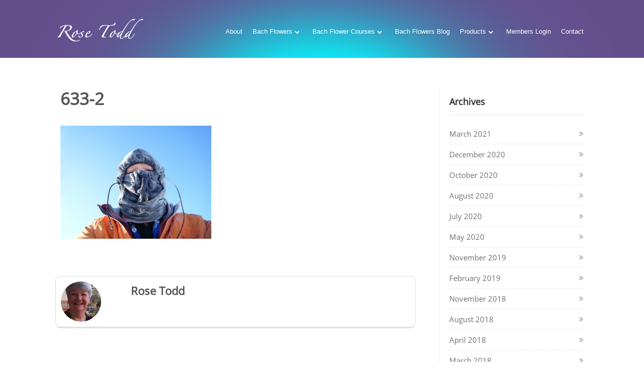

--- FILE ---
content_type: text/html; charset=UTF-8
request_url: https://rosetodd.com/blog/self-talk-wins-every-time/attachment/633-2/
body_size: 28465
content:
<!DOCTYPE html>
<html lang="en-US">
<head>
		<!--[if lt IE 9]>
	<script src="https://rosetodd.com/wp-content/themes/ignition/js/html5/dist/html5shiv.js"></script>
	<script src="//css3-mediaqueries-js.googlecode.com/svn/trunk/css3-mediaqueries.js"></script>
	<![endif]-->
	<!--[if IE 8]>
	<link rel="stylesheet" type="text/css" href="https://rosetodd.com/wp-content/themes/ignition/css/ie8.css"/>
	<![endif]-->
	<!--[if IE 7]>
	<link rel="stylesheet" type="text/css" href="https://rosetodd.com/wp-content/themes/ignition/css/ie7.css"/>
	<![endif]-->
	<meta name="viewport" content="width=device-width, initial-scale=1.0"/>
	<meta charset="UTF-8">
	
			<script>
  (function(i,s,o,g,r,a,m){i['GoogleAnalyticsObject']=r;i[r]=i[r]||function(){
  (i[r].q=i[r].q||[]).push(arguments)},i[r].l=1*new Date();a=s.createElement(o),
  m=s.getElementsByTagName(o)[0];a.async=1;a.src=g;m.parentNode.insertBefore(a,m)
  })(window,document,'script','//www.google-analytics.com/analytics.js','ga');

  ga('create', 'UA-15582778-2', 'auto');
  ga('send', 'pageview');

</script>

<script type="text/javascript">if (typeof hmtracker == 'undefined') {var hmt_script = document.createElement('script'),hmt_purl = encodeURIComponent(location.href).replace('.', '~');hmt_script.type = "text/javascript";hmt_script.src = "//imcwebservices.com/tracking/?hmtrackerjs=Rose~Todd~New~Website&uid=b64c2f63db25ef2d5549ff92bed0ddc931e38158&purl="+hmt_purl;document.getElementsByTagName('head')[0].appendChild(hmt_script);}</script>			<meta name='robots' content='index, follow, max-image-preview:large, max-snippet:-1, max-video-preview:-1' />
	<style>img:is([sizes="auto" i], [sizes^="auto," i]) { contain-intrinsic-size: 3000px 1500px }</style>
	
	<!-- This site is optimized with the Yoast SEO plugin v26.5 - https://yoast.com/wordpress/plugins/seo/ -->
	<title>633-2 - Rose Todd | Simple Spirituality | Bach Flower Remedies</title>
	<link rel="canonical" href="https://rosetodd.com/blog/self-talk-wins-every-time/attachment/633-2/" />
	<meta property="og:locale" content="en_US" />
	<meta property="og:type" content="article" />
	<meta property="og:title" content="633-2 - Rose Todd | Simple Spirituality | Bach Flower Remedies" />
	<meta property="og:url" content="https://rosetodd.com/blog/self-talk-wins-every-time/attachment/633-2/" />
	<meta property="og:site_name" content="Rose Todd | Simple Spirituality | Bach Flower Remedies" />
	<meta property="og:image" content="https://rosetodd.com/blog/self-talk-wins-every-time/attachment/633-2" />
	<meta property="og:image:width" content="3648" />
	<meta property="og:image:height" content="2736" />
	<meta property="og:image:type" content="image/jpeg" />
	<meta name="twitter:card" content="summary_large_image" />
	<meta name="twitter:site" content="@rosetodd" />
	<script type="application/ld+json" class="yoast-schema-graph">{"@context":"https://schema.org","@graph":[{"@type":"WebPage","@id":"https://rosetodd.com/blog/self-talk-wins-every-time/attachment/633-2/","url":"https://rosetodd.com/blog/self-talk-wins-every-time/attachment/633-2/","name":"633-2 - Rose Todd | Simple Spirituality | Bach Flower Remedies","isPartOf":{"@id":"https://rosetodd.com/#website"},"primaryImageOfPage":{"@id":"https://rosetodd.com/blog/self-talk-wins-every-time/attachment/633-2/#primaryimage"},"image":{"@id":"https://rosetodd.com/blog/self-talk-wins-every-time/attachment/633-2/#primaryimage"},"thumbnailUrl":"https://rosetodd.com/wp-content/uploads/2016/01/633-2.jpg","datePublished":"2016-01-26T17:21:17+00:00","breadcrumb":{"@id":"https://rosetodd.com/blog/self-talk-wins-every-time/attachment/633-2/#breadcrumb"},"inLanguage":"en-US","potentialAction":[{"@type":"ReadAction","target":["https://rosetodd.com/blog/self-talk-wins-every-time/attachment/633-2/"]}]},{"@type":"ImageObject","inLanguage":"en-US","@id":"https://rosetodd.com/blog/self-talk-wins-every-time/attachment/633-2/#primaryimage","url":"https://rosetodd.com/wp-content/uploads/2016/01/633-2.jpg","contentUrl":"https://rosetodd.com/wp-content/uploads/2016/01/633-2.jpg","width":3648,"height":2736},{"@type":"BreadcrumbList","@id":"https://rosetodd.com/blog/self-talk-wins-every-time/attachment/633-2/#breadcrumb","itemListElement":[{"@type":"ListItem","position":1,"name":"Home","item":"https://rosetodd.com/"},{"@type":"ListItem","position":2,"name":"Self-Talk Wins Every Time!","item":"https://rosetodd.com/blog/self-talk-wins-every-time/"},{"@type":"ListItem","position":3,"name":"633-2"}]},{"@type":"WebSite","@id":"https://rosetodd.com/#website","url":"https://rosetodd.com/","name":"Rose Todd | Simple Spirituality | Bach Flower Remedies","description":"","potentialAction":[{"@type":"SearchAction","target":{"@type":"EntryPoint","urlTemplate":"https://rosetodd.com/?s={search_term_string}"},"query-input":{"@type":"PropertyValueSpecification","valueRequired":true,"valueName":"search_term_string"}}],"inLanguage":"en-US"}]}</script>
	<!-- / Yoast SEO plugin. -->


<link rel='dns-prefetch' href='//www.googletagmanager.com' />
<link rel="alternate" type="application/rss+xml" title="Rose Todd | Simple Spirituality | Bach Flower Remedies &raquo; 633-2 Comments Feed" href="https://rosetodd.com/blog/self-talk-wins-every-time/attachment/633-2/feed/" />
<script type="text/javascript">
/* <![CDATA[ */
window._wpemojiSettings = {"baseUrl":"https:\/\/s.w.org\/images\/core\/emoji\/16.0.1\/72x72\/","ext":".png","svgUrl":"https:\/\/s.w.org\/images\/core\/emoji\/16.0.1\/svg\/","svgExt":".svg","source":{"concatemoji":"https:\/\/rosetodd.com\/wp-includes\/js\/wp-emoji-release.min.js?ver=6.8.3"}};
/*! This file is auto-generated */
!function(s,n){var o,i,e;function c(e){try{var t={supportTests:e,timestamp:(new Date).valueOf()};sessionStorage.setItem(o,JSON.stringify(t))}catch(e){}}function p(e,t,n){e.clearRect(0,0,e.canvas.width,e.canvas.height),e.fillText(t,0,0);var t=new Uint32Array(e.getImageData(0,0,e.canvas.width,e.canvas.height).data),a=(e.clearRect(0,0,e.canvas.width,e.canvas.height),e.fillText(n,0,0),new Uint32Array(e.getImageData(0,0,e.canvas.width,e.canvas.height).data));return t.every(function(e,t){return e===a[t]})}function u(e,t){e.clearRect(0,0,e.canvas.width,e.canvas.height),e.fillText(t,0,0);for(var n=e.getImageData(16,16,1,1),a=0;a<n.data.length;a++)if(0!==n.data[a])return!1;return!0}function f(e,t,n,a){switch(t){case"flag":return n(e,"\ud83c\udff3\ufe0f\u200d\u26a7\ufe0f","\ud83c\udff3\ufe0f\u200b\u26a7\ufe0f")?!1:!n(e,"\ud83c\udde8\ud83c\uddf6","\ud83c\udde8\u200b\ud83c\uddf6")&&!n(e,"\ud83c\udff4\udb40\udc67\udb40\udc62\udb40\udc65\udb40\udc6e\udb40\udc67\udb40\udc7f","\ud83c\udff4\u200b\udb40\udc67\u200b\udb40\udc62\u200b\udb40\udc65\u200b\udb40\udc6e\u200b\udb40\udc67\u200b\udb40\udc7f");case"emoji":return!a(e,"\ud83e\udedf")}return!1}function g(e,t,n,a){var r="undefined"!=typeof WorkerGlobalScope&&self instanceof WorkerGlobalScope?new OffscreenCanvas(300,150):s.createElement("canvas"),o=r.getContext("2d",{willReadFrequently:!0}),i=(o.textBaseline="top",o.font="600 32px Arial",{});return e.forEach(function(e){i[e]=t(o,e,n,a)}),i}function t(e){var t=s.createElement("script");t.src=e,t.defer=!0,s.head.appendChild(t)}"undefined"!=typeof Promise&&(o="wpEmojiSettingsSupports",i=["flag","emoji"],n.supports={everything:!0,everythingExceptFlag:!0},e=new Promise(function(e){s.addEventListener("DOMContentLoaded",e,{once:!0})}),new Promise(function(t){var n=function(){try{var e=JSON.parse(sessionStorage.getItem(o));if("object"==typeof e&&"number"==typeof e.timestamp&&(new Date).valueOf()<e.timestamp+604800&&"object"==typeof e.supportTests)return e.supportTests}catch(e){}return null}();if(!n){if("undefined"!=typeof Worker&&"undefined"!=typeof OffscreenCanvas&&"undefined"!=typeof URL&&URL.createObjectURL&&"undefined"!=typeof Blob)try{var e="postMessage("+g.toString()+"("+[JSON.stringify(i),f.toString(),p.toString(),u.toString()].join(",")+"));",a=new Blob([e],{type:"text/javascript"}),r=new Worker(URL.createObjectURL(a),{name:"wpTestEmojiSupports"});return void(r.onmessage=function(e){c(n=e.data),r.terminate(),t(n)})}catch(e){}c(n=g(i,f,p,u))}t(n)}).then(function(e){for(var t in e)n.supports[t]=e[t],n.supports.everything=n.supports.everything&&n.supports[t],"flag"!==t&&(n.supports.everythingExceptFlag=n.supports.everythingExceptFlag&&n.supports[t]);n.supports.everythingExceptFlag=n.supports.everythingExceptFlag&&!n.supports.flag,n.DOMReady=!1,n.readyCallback=function(){n.DOMReady=!0}}).then(function(){return e}).then(function(){var e;n.supports.everything||(n.readyCallback(),(e=n.source||{}).concatemoji?t(e.concatemoji):e.wpemoji&&e.twemoji&&(t(e.twemoji),t(e.wpemoji)))}))}((window,document),window._wpemojiSettings);
/* ]]> */
</script>
<style id='wp-emoji-styles-inline-css' type='text/css'>

	img.wp-smiley, img.emoji {
		display: inline !important;
		border: none !important;
		box-shadow: none !important;
		height: 1em !important;
		width: 1em !important;
		margin: 0 0.07em !important;
		vertical-align: -0.1em !important;
		background: none !important;
		padding: 0 !important;
	}
</style>
<link rel='stylesheet' id='wp-block-library-css' href='https://rosetodd.com/wp-includes/css/dist/block-library/style.min.css?ver=6.8.3' type='text/css' media='all' />
<style id='classic-theme-styles-inline-css' type='text/css'>
/*! This file is auto-generated */
.wp-block-button__link{color:#fff;background-color:#32373c;border-radius:9999px;box-shadow:none;text-decoration:none;padding:calc(.667em + 2px) calc(1.333em + 2px);font-size:1.125em}.wp-block-file__button{background:#32373c;color:#fff;text-decoration:none}
</style>
<link rel='stylesheet' id='wishlist-box-basic-blocks-style-css' href='https://rosetodd.com/wp-content/plugins/wishlist-member/features/box-basic/dist/style.css?ver=6.8.3' type='text/css' media='all' />
<style id='create-block-ea-blocks-style-inline-css' type='text/css'>
.wp-block-create-block-ea-blocks{background-color:#21759b;color:#fff;padding:2px}

</style>
<style id='ea-blocks-ea-fullcalendar-style-inline-css' type='text/css'>
.wp-block-create-block-ea-blocks{background-color:#21759b;color:#fff;padding:2px}

</style>
<style id='global-styles-inline-css' type='text/css'>
:root{--wp--preset--aspect-ratio--square: 1;--wp--preset--aspect-ratio--4-3: 4/3;--wp--preset--aspect-ratio--3-4: 3/4;--wp--preset--aspect-ratio--3-2: 3/2;--wp--preset--aspect-ratio--2-3: 2/3;--wp--preset--aspect-ratio--16-9: 16/9;--wp--preset--aspect-ratio--9-16: 9/16;--wp--preset--color--black: #000000;--wp--preset--color--cyan-bluish-gray: #abb8c3;--wp--preset--color--white: #ffffff;--wp--preset--color--pale-pink: #f78da7;--wp--preset--color--vivid-red: #cf2e2e;--wp--preset--color--luminous-vivid-orange: #ff6900;--wp--preset--color--luminous-vivid-amber: #fcb900;--wp--preset--color--light-green-cyan: #7bdcb5;--wp--preset--color--vivid-green-cyan: #00d084;--wp--preset--color--pale-cyan-blue: #8ed1fc;--wp--preset--color--vivid-cyan-blue: #0693e3;--wp--preset--color--vivid-purple: #9b51e0;--wp--preset--gradient--vivid-cyan-blue-to-vivid-purple: linear-gradient(135deg,rgba(6,147,227,1) 0%,rgb(155,81,224) 100%);--wp--preset--gradient--light-green-cyan-to-vivid-green-cyan: linear-gradient(135deg,rgb(122,220,180) 0%,rgb(0,208,130) 100%);--wp--preset--gradient--luminous-vivid-amber-to-luminous-vivid-orange: linear-gradient(135deg,rgba(252,185,0,1) 0%,rgba(255,105,0,1) 100%);--wp--preset--gradient--luminous-vivid-orange-to-vivid-red: linear-gradient(135deg,rgba(255,105,0,1) 0%,rgb(207,46,46) 100%);--wp--preset--gradient--very-light-gray-to-cyan-bluish-gray: linear-gradient(135deg,rgb(238,238,238) 0%,rgb(169,184,195) 100%);--wp--preset--gradient--cool-to-warm-spectrum: linear-gradient(135deg,rgb(74,234,220) 0%,rgb(151,120,209) 20%,rgb(207,42,186) 40%,rgb(238,44,130) 60%,rgb(251,105,98) 80%,rgb(254,248,76) 100%);--wp--preset--gradient--blush-light-purple: linear-gradient(135deg,rgb(255,206,236) 0%,rgb(152,150,240) 100%);--wp--preset--gradient--blush-bordeaux: linear-gradient(135deg,rgb(254,205,165) 0%,rgb(254,45,45) 50%,rgb(107,0,62) 100%);--wp--preset--gradient--luminous-dusk: linear-gradient(135deg,rgb(255,203,112) 0%,rgb(199,81,192) 50%,rgb(65,88,208) 100%);--wp--preset--gradient--pale-ocean: linear-gradient(135deg,rgb(255,245,203) 0%,rgb(182,227,212) 50%,rgb(51,167,181) 100%);--wp--preset--gradient--electric-grass: linear-gradient(135deg,rgb(202,248,128) 0%,rgb(113,206,126) 100%);--wp--preset--gradient--midnight: linear-gradient(135deg,rgb(2,3,129) 0%,rgb(40,116,252) 100%);--wp--preset--font-size--small: 13px;--wp--preset--font-size--medium: 20px;--wp--preset--font-size--large: 36px;--wp--preset--font-size--x-large: 42px;--wp--preset--spacing--20: 0.44rem;--wp--preset--spacing--30: 0.67rem;--wp--preset--spacing--40: 1rem;--wp--preset--spacing--50: 1.5rem;--wp--preset--spacing--60: 2.25rem;--wp--preset--spacing--70: 3.38rem;--wp--preset--spacing--80: 5.06rem;--wp--preset--shadow--natural: 6px 6px 9px rgba(0, 0, 0, 0.2);--wp--preset--shadow--deep: 12px 12px 50px rgba(0, 0, 0, 0.4);--wp--preset--shadow--sharp: 6px 6px 0px rgba(0, 0, 0, 0.2);--wp--preset--shadow--outlined: 6px 6px 0px -3px rgba(255, 255, 255, 1), 6px 6px rgba(0, 0, 0, 1);--wp--preset--shadow--crisp: 6px 6px 0px rgba(0, 0, 0, 1);}:where(.is-layout-flex){gap: 0.5em;}:where(.is-layout-grid){gap: 0.5em;}body .is-layout-flex{display: flex;}.is-layout-flex{flex-wrap: wrap;align-items: center;}.is-layout-flex > :is(*, div){margin: 0;}body .is-layout-grid{display: grid;}.is-layout-grid > :is(*, div){margin: 0;}:where(.wp-block-columns.is-layout-flex){gap: 2em;}:where(.wp-block-columns.is-layout-grid){gap: 2em;}:where(.wp-block-post-template.is-layout-flex){gap: 1.25em;}:where(.wp-block-post-template.is-layout-grid){gap: 1.25em;}.has-black-color{color: var(--wp--preset--color--black) !important;}.has-cyan-bluish-gray-color{color: var(--wp--preset--color--cyan-bluish-gray) !important;}.has-white-color{color: var(--wp--preset--color--white) !important;}.has-pale-pink-color{color: var(--wp--preset--color--pale-pink) !important;}.has-vivid-red-color{color: var(--wp--preset--color--vivid-red) !important;}.has-luminous-vivid-orange-color{color: var(--wp--preset--color--luminous-vivid-orange) !important;}.has-luminous-vivid-amber-color{color: var(--wp--preset--color--luminous-vivid-amber) !important;}.has-light-green-cyan-color{color: var(--wp--preset--color--light-green-cyan) !important;}.has-vivid-green-cyan-color{color: var(--wp--preset--color--vivid-green-cyan) !important;}.has-pale-cyan-blue-color{color: var(--wp--preset--color--pale-cyan-blue) !important;}.has-vivid-cyan-blue-color{color: var(--wp--preset--color--vivid-cyan-blue) !important;}.has-vivid-purple-color{color: var(--wp--preset--color--vivid-purple) !important;}.has-black-background-color{background-color: var(--wp--preset--color--black) !important;}.has-cyan-bluish-gray-background-color{background-color: var(--wp--preset--color--cyan-bluish-gray) !important;}.has-white-background-color{background-color: var(--wp--preset--color--white) !important;}.has-pale-pink-background-color{background-color: var(--wp--preset--color--pale-pink) !important;}.has-vivid-red-background-color{background-color: var(--wp--preset--color--vivid-red) !important;}.has-luminous-vivid-orange-background-color{background-color: var(--wp--preset--color--luminous-vivid-orange) !important;}.has-luminous-vivid-amber-background-color{background-color: var(--wp--preset--color--luminous-vivid-amber) !important;}.has-light-green-cyan-background-color{background-color: var(--wp--preset--color--light-green-cyan) !important;}.has-vivid-green-cyan-background-color{background-color: var(--wp--preset--color--vivid-green-cyan) !important;}.has-pale-cyan-blue-background-color{background-color: var(--wp--preset--color--pale-cyan-blue) !important;}.has-vivid-cyan-blue-background-color{background-color: var(--wp--preset--color--vivid-cyan-blue) !important;}.has-vivid-purple-background-color{background-color: var(--wp--preset--color--vivid-purple) !important;}.has-black-border-color{border-color: var(--wp--preset--color--black) !important;}.has-cyan-bluish-gray-border-color{border-color: var(--wp--preset--color--cyan-bluish-gray) !important;}.has-white-border-color{border-color: var(--wp--preset--color--white) !important;}.has-pale-pink-border-color{border-color: var(--wp--preset--color--pale-pink) !important;}.has-vivid-red-border-color{border-color: var(--wp--preset--color--vivid-red) !important;}.has-luminous-vivid-orange-border-color{border-color: var(--wp--preset--color--luminous-vivid-orange) !important;}.has-luminous-vivid-amber-border-color{border-color: var(--wp--preset--color--luminous-vivid-amber) !important;}.has-light-green-cyan-border-color{border-color: var(--wp--preset--color--light-green-cyan) !important;}.has-vivid-green-cyan-border-color{border-color: var(--wp--preset--color--vivid-green-cyan) !important;}.has-pale-cyan-blue-border-color{border-color: var(--wp--preset--color--pale-cyan-blue) !important;}.has-vivid-cyan-blue-border-color{border-color: var(--wp--preset--color--vivid-cyan-blue) !important;}.has-vivid-purple-border-color{border-color: var(--wp--preset--color--vivid-purple) !important;}.has-vivid-cyan-blue-to-vivid-purple-gradient-background{background: var(--wp--preset--gradient--vivid-cyan-blue-to-vivid-purple) !important;}.has-light-green-cyan-to-vivid-green-cyan-gradient-background{background: var(--wp--preset--gradient--light-green-cyan-to-vivid-green-cyan) !important;}.has-luminous-vivid-amber-to-luminous-vivid-orange-gradient-background{background: var(--wp--preset--gradient--luminous-vivid-amber-to-luminous-vivid-orange) !important;}.has-luminous-vivid-orange-to-vivid-red-gradient-background{background: var(--wp--preset--gradient--luminous-vivid-orange-to-vivid-red) !important;}.has-very-light-gray-to-cyan-bluish-gray-gradient-background{background: var(--wp--preset--gradient--very-light-gray-to-cyan-bluish-gray) !important;}.has-cool-to-warm-spectrum-gradient-background{background: var(--wp--preset--gradient--cool-to-warm-spectrum) !important;}.has-blush-light-purple-gradient-background{background: var(--wp--preset--gradient--blush-light-purple) !important;}.has-blush-bordeaux-gradient-background{background: var(--wp--preset--gradient--blush-bordeaux) !important;}.has-luminous-dusk-gradient-background{background: var(--wp--preset--gradient--luminous-dusk) !important;}.has-pale-ocean-gradient-background{background: var(--wp--preset--gradient--pale-ocean) !important;}.has-electric-grass-gradient-background{background: var(--wp--preset--gradient--electric-grass) !important;}.has-midnight-gradient-background{background: var(--wp--preset--gradient--midnight) !important;}.has-small-font-size{font-size: var(--wp--preset--font-size--small) !important;}.has-medium-font-size{font-size: var(--wp--preset--font-size--medium) !important;}.has-large-font-size{font-size: var(--wp--preset--font-size--large) !important;}.has-x-large-font-size{font-size: var(--wp--preset--font-size--x-large) !important;}
:where(.wp-block-post-template.is-layout-flex){gap: 1.25em;}:where(.wp-block-post-template.is-layout-grid){gap: 1.25em;}
:where(.wp-block-columns.is-layout-flex){gap: 2em;}:where(.wp-block-columns.is-layout-grid){gap: 2em;}
:root :where(.wp-block-pullquote){font-size: 1.5em;line-height: 1.6;}
</style>
<link rel='stylesheet' id='tve-ult-main-frame-css-css' href='https://rosetodd.com/wp-content/plugins/thrive-ultimatum/tcb-bridge/assets/css/placeholders.css?ver=10.7.5' type='text/css' media='all' />
<link rel='stylesheet' id='ignition-style-css' href='https://rosetodd.com/wp-content/themes/ignition/style.css?ver=6.8.3' type='text/css' media='all' />
<link rel='stylesheet' id='thrive-reset-css' href='https://rosetodd.com/wp-content/themes/ignition/css/reset.css' type='text/css' media='all' />
<link rel='stylesheet' id='thrive-main-style-css' href='https://rosetodd.com/wp-content/themes/ignition/css/main_dark.css?ver=2014123' type='text/css' media='all' />
<link rel='stylesheet' id='thrive-apprentice-style-css' href='https://rosetodd.com/wp-content/themes/ignition/appr/css/apprentice_green.css?ver=20120208' type='text/css' media='all' />
<link rel='stylesheet' id='tvo-frontend-css' href='https://rosetodd.com/wp-content/plugins/thrive-ovation/tcb-bridge/frontend/css/frontend.css?ver=6.8.3' type='text/css' media='all' />
<link rel='stylesheet' id='tcm-front-styles-css-css' href='https://rosetodd.com/wp-content/plugins/thrive-comments/assets/css/styles.css?ver=10.7.5' type='text/css' media='all' />
<link rel='stylesheet' id='dashicons-css' href='https://rosetodd.com/wp-includes/css/dashicons.min.css?ver=6.8.3' type='text/css' media='all' />
<link rel='stylesheet' id='wp-auth-check-css' href='https://rosetodd.com/wp-includes/css/wp-auth-check.min.css?ver=6.8.3' type='text/css' media='all' />
<link rel='stylesheet' id='wlm3_frontend_css-css' href='https://rosetodd.com/wp-content/plugins/wishlist-member/ui/css/frontend.css?ver=3.18.1' type='text/css' media='all' />
<script type="text/javascript" src="https://rosetodd.com/wp-includes/js/jquery/jquery.min.js" id="jquery-core-js"></script>
<script type="text/javascript" src="https://rosetodd.com/wp-includes/js/jquery/jquery-migrate.min.js" id="jquery-migrate-js"></script>
<script type="text/javascript" src="https://rosetodd.com/wp-includes/js/dist/hooks.min.js?ver=4d63a3d491d11ffd8ac6" id="wp-hooks-js"></script>
<script type="text/javascript" src="https://rosetodd.com/wp-includes/js/dist/i18n.min.js?ver=5e580eb46a90c2b997e6" id="wp-i18n-js"></script>
<script type="text/javascript" id="wp-i18n-js-after">
/* <![CDATA[ */
wp.i18n.setLocaleData( { 'text direction\u0004ltr': [ 'ltr' ] } );
/* ]]> */
</script>
<script type="text/javascript" src="https://rosetodd.com/wp-content/plugins/wishlist-member/features/box-basic/dist/script.js" id="wishlist-box-basic-blocks-script-js"></script>
<script type="text/javascript" id="tho-header-js-js-extra">
/* <![CDATA[ */
var THO_Head = {"variations":{"7749":{"variations":{"124":"Law of Attraction. Are you Time Poor?","125":"Law of Attraction. Do you always run out of time?"},"test_id":"61","winners":[]},"7720":{"variations":{"122":"Law of Attraction. Always be the best you can be.","123":"Law of Attraction, You can't fail at being you."},"test_id":"60","winners":[]},"7482":{"variations":{"104":"The Fastest Way To Manifest &#8211; 3 Powerful Keys","105":"Having Trouble With Manifestation? Here are 3 Powerful Keys To Help You."},"test_id":"51","winners":[]},"7380":{"variations":{"96":"How To Release Negative Emotions","97":"How to Release Negative Feelings"},"test_id":"47","winners":[]},"7225":{"variations":{"84":"The Champagne Effect","85":"Spiritual Success"},"test_id":"41","winners":[]},"7159":{"variations":{"80":"The Power Of Letting Go","81":"Reclaim Your Incredible Personal Power"},"test_id":"39","winners":[]},"4426":{"variations":{"74":"Law of attraction. Make life easier","75":"2 Important Steps That Ensure Successful Manifestations"},"test_id":"36","winners":[]},"4787":{"variations":{"72":"Let&#8217;s Have Fun","73":"Fun Alphabet Affirmations"},"test_id":"35","winners":[]},"3447":{"variations":{"70":"Law of Attraction: Are we there yet?","71":"The Key To Successful Manifestation"},"test_id":"34","winners":[]},"6974":{"variations":{"66":"Are You Living A Myth Or Your Dream?","67":"Are Misplaced Truths The Reason For Your Manifestion Failure"},"test_id":"32","winners":[]},"6708":{"variations":{"60":"Have You Heard Your Clarion Call?","61":"The Illusive Fairy"},"test_id":"29","winners":[]},"6629":{"variations":{"58":"Do You Know How Powerful They Are?","59":"The Most Powerful Manifestation Tool"},"test_id":"28","winners":[]},"6555":{"variations":{"56":"Something completely different","57":"The Energies and Tone Of 2017"},"test_id":"27","winners":[]},"6539":{"variations":{"54":"7 Tips On The Power Of Your Desires","55":"Dream Big. Dream Bold. Fly High"},"test_id":"26","winners":[]},"952":{"variations":{"50":"Crisis Management","51":"Think You Can Multi-Task?"},"test_id":"24","winners":[]},"6398":{"variations":{"48":"The 7 Day Challenge","49":"Do You Have The Staying Power?"},"test_id":"23","winners":{"22":"The 7 Day Challange"}},"6382":{"variations":{"44":"Law Of Attraction and Abraham-Hicks Emotional Scale and How To Live In A Crazy World","45":"Law Of Attraction How To Take The Steps You Can To Get You Where You're Going - Even In A Crazy World"},"test_id":"21","winners":[]},"6358":{"variations":{"42":"Will you cross the finishing line first?","43":"Will you lose out at the last minute...?"},"test_id":"20","winners":[]},"6346":{"variations":{"40":"Law Of Attraction Blog. I Can&#8217;t Believe I Can Do It!","41":"Law Of Attraction Blog.  The Biggest Stumbling Block Of All And 3 Strategies To Remove It."},"test_id":"19","winners":[]},"6286":{"variations":{"36":"Law Of Attraction. Total Transformation?","37":"Law Of Attraction. Cinderella Act?"},"test_id":"17","winners":[]},"6276":{"variations":{"32":"Law of Attraction. Use The Power Of The Equinox to &#8230;","33":"Law Of Attraction. Good Time To Start New Projects"},"test_id":"15","winners":[]},"6201":{"variations":{"30":"Are You In &#8216;Sheep Mode&#8217; too?","31":"A Different Way To Effortless Create Success"},"test_id":"14","winners":[]},"6136":{"variations":{"27":"There\u2019s No Such Thing As Luck","28":"How to Know if You are in the Right Place at the Right Time","29":"Right Time? Right Place?"},"test_id":"13","winners":{"12":"New Blog. Law Of Attraction. There&#8217;s No Such Thing As Luck"}},"6103":{"variations":{"23":"New Blog Law Of Attraction. 4 Tips For Mind Detox","24":"New Blog Law Of Attraction 4 Tips To Declutter"},"test_id":"11","winners":[]},"5976":{"variations":{"21":"New Blog. Nerve Wracking &#8211; Just Do It!","22":"New Blog. Don't Be So Serious!"},"test_id":"10","winners":[]},"5928":{"variations":{"19":"New Law of Attraction Blog. The Greatest, Empowering, Motivational Seminar Ever","20":"Are You A Champion?"},"test_id":"9","winners":[]},"5904":{"variations":{"14":"New Law of Attraction Blog: Tell Me A Story","15":"Do You Know Your Story?","16":"Do You Need A Compete Rewrite?"},"test_id":"7","winners":[]},"5794":{"variations":{"7":"How To Make Success Real","8":"Transform Dreams Into Reality","9":"Fall In Love With Your Dream"},"test_id":"4","winners":[]},"5642":{"variations":{"3":"Want to get the hang of this \u2018create what you want\u2019 business?","4":"Law of Attraction - What is Holding You Back?"},"test_id":"2","winners":[]}},"post_id":"5094","element_tag":"thrive_headline","woo_tag":"tho_woo"};
/* ]]> */
</script>
<script type="text/javascript" src="https://rosetodd.com/wp-content/plugins/thrive-headline-optimizer/frontend/js/header.min.js?ver=2.3.1" id="tho-header-js-js"></script>
<script type="text/javascript" src="https://rosetodd.com/wp-content/plugins/pixelyoursite-pro/js/jquery.bind-first-0.2.3.min.js" id="jquery-bind-first-js"></script>
<script type="text/javascript" src="https://rosetodd.com/wp-content/plugins/pixelyoursite-pro/js/js.cookie-2.1.3.min.js?ver=6.3.4" id="js-cookie-js"></script>
<script type="text/javascript" id="fb_pixel_pro-js-extra">
/* <![CDATA[ */
var pys_fb_pixel_options = {"site_url":"https:\/\/rosetodd.com","ajax_url":"https:\/\/rosetodd.com\/wp-admin\/admin-ajax.php","domain":"rosetodd.com","track_traffic_source":"1","click_event_enabled":"1","adsense_enabled":"1","content_params":{"post_type":"attachment","content_name":"633-2","post_id":5094,"tags":"","domain":"rosetodd.com","user_roles":"guest"}};
var pys_fb_pixel_regular_events = [{"type":"init","name":"1118868491472919","params":[]},{"type":"track","name":"PageView","params":{"domain":"rosetodd.com","user_roles":"guest"},"delay":0}];
var pys_fb_pixel_dynamic_events = [];
var pys_fb_pixel_dynamic_triggers = [];
var pys_fb_pixel_custom_code_events = [];
/* ]]> */
</script>
<script type="text/javascript" src="https://rosetodd.com/wp-content/plugins/pixelyoursite-pro/js/public.js?ver=6.3.4" id="fb_pixel_pro-js"></script>
<script type="text/javascript" src="https://rosetodd.com/wp-content/plugins/pixelyoursite-pro/js/yt-track.js?ver=6.3.4" id="pys-yt-track-js"></script>
<script type="text/javascript" src="https://rosetodd.com/wp-content/plugins/pixelyoursite-pro/js/vimeo.min.js?ver=6.3.4" id="pys-vimeo-js-js"></script>
<script type="text/javascript" src="https://rosetodd.com/wp-content/plugins/pixelyoursite-pro/js/vimeo-track.js?ver=6.3.4" id="pys-vimeo-track-js"></script>
<script type="text/javascript" src="https://rosetodd.com/wp-content/plugins/pixelyoursite-pro/js/adsense-track.js?ver=6.3.4" id="pys-adsense-track-js"></script>

<!-- Google tag (gtag.js) snippet added by Site Kit -->
<!-- Google Analytics snippet added by Site Kit -->
<script type="text/javascript" src="https://www.googletagmanager.com/gtag/js?id=GT-TWRLCGK" id="google_gtagjs-js" async></script>
<script type="text/javascript" id="google_gtagjs-js-after">
/* <![CDATA[ */
window.dataLayer = window.dataLayer || [];function gtag(){dataLayer.push(arguments);}
gtag("set","linker",{"domains":["rosetodd.com"]});
gtag("js", new Date());
gtag("set", "developer_id.dZTNiMT", true);
gtag("config", "GT-TWRLCGK");
/* ]]> */
</script>
<script type="text/javascript" src="https://rosetodd.com/wp-content/plugins/thrive-comments/assets/js/libs-frontend.min.js?ver=10.7.5" id="libs-frontend-js"></script>
<script type="text/javascript" src="https://rosetodd.com/wp-includes/js/jquery/ui/core.min.js" id="jquery-ui-core-js"></script>
<script type="text/javascript" src="https://rosetodd.com/wp-includes/js/jquery/ui/menu.min.js" id="jquery-ui-menu-js"></script>
<script type="text/javascript" src="https://rosetodd.com/wp-includes/js/dist/dom-ready.min.js?ver=f77871ff7694fffea381" id="wp-dom-ready-js"></script>
<script type="text/javascript" src="https://rosetodd.com/wp-includes/js/dist/a11y.min.js?ver=3156534cc54473497e14" id="wp-a11y-js"></script>
<script type="text/javascript" src="https://rosetodd.com/wp-includes/js/jquery/ui/autocomplete.min.js" id="jquery-ui-autocomplete-js"></script>
<script type="text/javascript" src="https://rosetodd.com/wp-includes/js/imagesloaded.min.js?ver=5.0.0" id="imagesloaded-js"></script>
<script type="text/javascript" src="https://rosetodd.com/wp-includes/js/masonry.min.js?ver=4.2.2" id="masonry-js"></script>
<script type="text/javascript" src="https://rosetodd.com/wp-includes/js/jquery/jquery.masonry.min.js" id="jquery-masonry-js"></script>
<script type="text/javascript" id="tve_frontend-js-extra">
/* <![CDATA[ */
var tve_frontend_options = {"is_editor_page":"","ajaxurl":"https:\/\/rosetodd.com\/wp-admin\/admin-ajax.php"};
/* ]]> */
</script>
<script type="text/javascript" src="https://rosetodd.com/wp-content/plugins/thrive-visual-editor/editor/js/dist/modules/general.min.js?ver=10.7.5" id="tve_frontend-js"></script>
<script type="text/javascript" src="https://rosetodd.com/wp-content/plugins/thrive-ovation/tcb-bridge/frontend/js/display-testimonials-tcb.min.js?ver=10.7.5" id="display-testimonials-tcb-js"></script>
<link rel="https://api.w.org/" href="https://rosetodd.com/wp-json/" /><link rel="alternate" title="JSON" type="application/json" href="https://rosetodd.com/wp-json/wp/v2/media/5094" /><link rel="EditURI" type="application/rsd+xml" title="RSD" href="https://rosetodd.com/xmlrpc.php?rsd" />
<meta name="generator" content="WordPress 6.8.3" />
<link rel='shortlink' href='https://rosetodd.com/?p=5094' />
<link rel="alternate" title="oEmbed (JSON)" type="application/json+oembed" href="https://rosetodd.com/wp-json/oembed/1.0/embed?url=https%3A%2F%2Frosetodd.com%2Fblog%2Fself-talk-wins-every-time%2Fattachment%2F633-2%2F" />
<link rel="alternate" title="oEmbed (XML)" type="text/xml+oembed" href="https://rosetodd.com/wp-json/oembed/1.0/embed?url=https%3A%2F%2Frosetodd.com%2Fblog%2Fself-talk-wins-every-time%2Fattachment%2F633-2%2F&#038;format=xml" />
<meta name="generator" content="Site Kit by Google 1.167.0" /><style>

    /* for unique landing page accent color values,  put any new css added here inside tcb-bridge/js/editor */

    /* accent color */
    #thrive-comments .tcm-color-ac,
    #thrive-comments .tcm-color-ac span {
        color: #03a9f4;
    }

    /* accent color background */
    #thrive-comments .tcm-background-color-ac,
    #thrive-comments .tcm-background-color-ac-h:hover span,
    #thrive-comments .tcm-background-color-ac-active:active {
        background-color: #03a9f4    }

    /* accent color border */
    #thrive-comments .tcm-border-color-ac {
        border-color: #03a9f4;
        outline: none;
    }

    #thrive-comments .tcm-border-color-ac-h:hover {
        border-color: #03a9f4;
    }

    #thrive-comments .tcm-border-bottom-color-ac {
        border-bottom-color: #03a9f4;
    }

    /* accent color fill*/
    #thrive-comments .tcm-svg-fill-ac {
        fill: #03a9f4;
    }

    /* accent color for general elements */

    /* inputs */
    #thrive-comments textarea:focus,
    #thrive-comments input:focus {
        border-color: #03a9f4;
        box-shadow: inset 0 0 3px#03a9f4;
    }

    /* links */
    #thrive-comments a {
        color: #03a9f4;
    }

    /*
	* buttons and login links
	* using id to override the default css border-bottom
	*/
    #thrive-comments button,
    #thrive-comments #tcm-login-up,
    #thrive-comments #tcm-login-down {
        color: #03a9f4;
        border-color: #03a9f4;
    }

    /* general buttons hover and active functionality */
    #thrive-comments button:hover,
    #thrive-comments button:focus,
    #thrive-comments button:active {
        background-color: #03a9f4    }

</style>
<style type="text/css" id="tve_global_variables">:root{--tcb-background-author-image:url(https://secure.gravatar.com/avatar/12f14f53856c620272347d75fec98bd96b31ddbcd0c74bdaf85e9fdf60683f64?s=256&d=mm&r=g);--tcb-background-user-image:url();--tcb-background-featured-image-thumbnail:url(https://rosetodd.com/wp-content/plugins/thrive-visual-editor/editor/css/images/featured_image.png);}</style><!-- Running WishList Member v3.18.1 -->
		<style type="text/css">body { background:#ffffff; }.cnt article h1.entry-title a { color:#555555; }.cnt article h2.entry-title a { color:#555555; }.bSe h1 { color:#555555; }.bSe h2 { color:#555555; }.bSe h3 { color:#555555; }.bSe h4 { color:#555555; }.bSe h5 { color:#555555; }.bSe h6 { color:#555555; }.cnt article p { color:#555555; }.cnt .bSe article { color:#555555; }.cnt article h1 a, .tve-woocommerce .bSe .awr .entry-title, .tve-woocommerce .bSe .awr .page-title{font-family:Open Sans,sans-serif;}.bSe h1{font-family:Open Sans,sans-serif;}.bSe h2,.tve-woocommerce .bSe h2{font-family:Open Sans,sans-serif;}.bSe h3,.tve-woocommerce .bSe h3{font-family:Open Sans,sans-serif;}.bSe h4{font-family:Open Sans,sans-serif;}.bSe h5{font-family:Open Sans,sans-serif;}.bSe h6{font-family:Open Sans,sans-serif;}.cnt, .bp-t, .tve-woocommerce .product p, .tve-woocommerce .products p{font-family:Open Sans,sans-serif;font-weight:400;}article strong {font-weight: bold;}.bSe h1, .bSe .entry-title { font-size:33px; }.cnt { font-size:15px; }.out { font-size:15px; }.thrivecb { font-size:15px; }.aut p { font-size:15px; }.cnt p { line-height:2em; }.lhgh { line-height:2em; }.dhgh { line-height:2em; }.dhgh { font-size:15px; }.lhgh { font-size:15px; }.thrivecb { line-height:2em; }.cnt .cmt, .cnt .acm { background-color:#34495e; }.trg { border-color:#34495e transparent transparent; }.str { border-color: transparent #34495e transparent transparent; }.brd ul li { color:#34495e; }.bSe a { color:#34495e; }.bSe .faq h4{font-family:Open Sans,sans-serif;font-weight:400;}article strong {font-weight: bold;}header ul.menu > li > a { color:#ffffff; }header .phone .apnr, header .phone .apnr:before, header .phone .fphr { color:#ffffff; }header ul.menu > li > a:hover { color:#eeee22; }header .phone:hover .apnr, header .phone:hover .apnr:before, header .phone:hover .fphr { color:#eeee22; }header nav > ul > li.current_page_item > a:hover { color:#eeee22; }header nav > ul > li.current_menu_item > a:hover { color:#eeee22; }header nav > ul > li.current_menu_item > a:hover { color:#eeee22; }header nav > ul > li > a:active { color:#eeee22; }header #logo > a > img { max-width:200px; }header ul.menu > li.h-cta > a { color:#FFFFFF!important; }header ul.menu > li.h-cta >a  { background:#0f3f8d; }header ul.menu > li.h-cta > a { border-color:#0f3f8d; }header ul.menu > li.h-cta > a:hover { color:#FFFFFF!important; }header ul.menu > li.h-cta > a:hover { background:#7c7c7c; }.product.woocommerce.add_to_cart_inline a.button.product_type_simple.ajax_add_to_cart { background-color:#FFFFFF; }.product.woocommerce.add_to_cart_inline a.button.product_type_simple.ajax_add_to_cart { border-color:#34495e; }.product.woocommerce.add_to_cart_inline a.button.product_type_simple.ajax_add_to_cart { color:#34495e; }.product.woocommerce.add_to_cart_inline a.button.product_type_simple.ajax_add_to_cart:hover { background-color:#34495e; }.woocommerce p.return-to-shop a.button.wc-backward { border-color:#34495e; }.woocommerce p.return-to-shop a.button.wc-backward { color:#34495e; }.woocommerce p.return-to-shop a.button.wc-backward:hover { background:#34495e; }.woocommerce p.return-to-shop a.button.wc-backward:hover { color:#FFFFFF; }</style>
		<style type="text/css">.broken_link, a.broken_link {
	text-decoration: line-through;
}</style><style type="text/css" id="custom-background-css">
body.custom-background { background-color: #ffffff; }
</style>
	
<!-- Facebook Pixel code is added on this page by PixelYourSite 6.3.4 addon. You can test it with Pixel Helper Chrome Extension. -->

<style type="text/css" id="thrive-default-styles"></style>			<style type="text/css">header {
background-image: url("https://rosetodd.com/wp-content/uploads/2016/02/bg_head.jpg");
}

/* menu page selected text - yellow */
header nav>ul.menu li.current-menu-item>a, header nav>ul.menu li.current_page_item>a, header nav ul#menu li.current-menu-item>a, header nav ul#menu li.current_page_item>a {
    color: #eeee22 !important;
}

/* menu drop down background colour - cyan */
header nav ul li > ul li {
background-color: #21BFD5 !important;
}

/* drop down menu hover-over background colour - cyan */
header nav ul li > ul li a:hover {
background-color: #16D1E3 !important;
}

/* drop down menu border - cyan */
header nav ul li > ul {
border: #16D1E3 !important;
}
*/


footer .ftw {
background-image: url("https://rosetodd.com/wp-content/uploads/2016/02/bg_head.jpg");
}

/* colour of main nav drop down down-arrows beside dropdown items */
header nav > ul > li.menu-item-has-children > a::after {
color: white!important;
}

</style>
			</head>
<body data-rsssl=1 class="attachment wp-singular attachment-template-default single single-attachment postid-5094 attachmentid-5094 attachment-jpeg custom-background wp-theme-ignition">

<div class="flex-cnt">
	<div id="floating_menu"  data-float='float-scroll'>
				<header class="hif" style="background-image:url(https://rosetodd.com/wp-content/uploads/2016/02/bg_head.jpg); height:px;">
						<div class="wrp side_logo clearfix has_phone" id="head_wrp">
				<div class="h-i">
																	<div id="logo"
							     class="left">
								<a class="lg" href="https://rosetodd.com/">
									<img src="https://rosetodd.com/wp-content/uploads/2011/07/Rose-Todd-Logo.png"
									     alt="Rose Todd | Simple Spirituality | Bach Flower Remedies"/>
								</a>
							</div>
																						<div class="hmn">
							<div class="awe rmn right">&#xf0c9;</div>
							<div class="clear"></div>
						</div>
						<div class="mhl" id="nav_right">
																													<!-- Cart Dropdown -->
								<nav class="right"><ul id="menu-main-menu" class="menu"><li  id="menu-item-723" class="menu-item menu-item-type-post_type menu-item-object-page"><a  href="https://rosetodd.com/about-rose/">About</a></li>
<li  id="menu-item-6055" class="menu-item menu-item-type-post_type menu-item-object-page menu-item-has-children"><a  href="https://rosetodd.com/bach-flower-remedies-information/">Bach Flowers</a><ul class="sub-menu">	<li  id="menu-item-7082" class="menu-item menu-item-type-post_type menu-item-object-page"><a  href="https://rosetodd.com/bach-flower-remedies-information/" class=" colch ">Bach Flower Information</a></li>
	<li  id="menu-item-8998" class="menu-item menu-item-type-post_type menu-item-object-page"><a  href="https://rosetodd.com/free-bach-flower-remedy-pocket-guides/" class=" colch ">Free Bach Prescriber Guides</a></li>
	<li  id="menu-item-8599" class="menu-item menu-item-type-post_type menu-item-object-page"><a  href="https://rosetodd.com/what-is-holding-you-back/" class=" colch ">Bach Flower Quiz</a></li>
	<li  id="menu-item-12222" class="menu-item menu-item-type-post_type menu-item-object-page"><a  href="https://rosetodd.com/bach-flower-remedy-consultations/" class=" colch ">Bach Flower Consultations</a></li>
</ul></li>
<li  id="menu-item-12102" class="menu-item menu-item-type-custom menu-item-object-custom menu-item-has-children"><a  href="#">Bach Flower Courses</a><ul class="sub-menu">	<li  id="menu-item-12220" class="menu-item menu-item-type-custom menu-item-object-custom"><a  href="https://thebachflowerschool.com/bach-flower-remedy-online-foundation-course/" class=" colch ">Bach Flower Foundation Course</a></li>
	<li  id="menu-item-9845" class="menu-item menu-item-type-custom menu-item-object-custom"><a  href="https://thebachflowerschool.com/bach-flower-remedy-online-diploma-course/" class=" colch ">Bach Flower Diploma Course</a></li>
	<li  id="menu-item-12103" class="menu-item menu-item-type-custom menu-item-object-custom"><a  href="https://thebachflowerschool.com/bach-flower-online-practitioner-programme/" class=" colch ">Bach Practitioner Programme</a></li>
</ul></li>
<li  id="menu-item-7081" class="menu-item menu-item-type-taxonomy menu-item-object-category"><a  href="https://rosetodd.com/category/bach-flower-remedies/">Bach Flowers Blog</a></li>
<li  id="menu-item-5491" class="menu-item menu-item-type-post_type menu-item-object-page menu-item-has-children"><a  href="https://rosetodd.com/products/">Products</a><ul class="sub-menu">	<li  id="menu-item-11312" class="menu-item menu-item-type-post_type menu-item-object-page"><a  href="https://rosetodd.com/free-bach-flower-remedy-pocket-guides/" class=" colch ">Bach Flower Prescriber Guides</a></li>
	<li  id="menu-item-12101" class="menu-item menu-item-type-custom menu-item-object-custom"><a  href="https://thebachflowerschool.com/simply-bach-flowers/" class=" colch ">Simply Bach Flowers &#8211; Book</a></li>
	<li  id="menu-item-4269" class="menu-item menu-item-type-post_type menu-item-object-page"><a  href="https://rosetodd.com/this-and-that-law-of-attraction-book/" class=" colch ">This and That &#8211; Book</a></li>
</ul></li>
<li  id="menu-item-5496" class="menu-item menu-item-type-custom menu-item-object-custom"><a  href="https://rosetodd.com/wp-login.php">Members Login</a></li>
<li  id="menu-item-4497" class="menu-item menu-item-type-post_type menu-item-object-page"><a  href="https://rosetodd.com/contact/">Contact</a></li>
</ul></nav>														<div class="clear"></div>
						</div>
												<div class="clear"></div>
														</div>
			</div>
		</header>
			</div>
	
						<div class="bspr"></div>
<div class="wrp cnt">
			<div class="bSeCont">
				<section class="bSe left">

																	
<article>
	<div class="awr">
					<h1 class="entry-title">633-2</h1>
				
		<p class="attachment"><a href='https://rosetodd.com/wp-content/uploads/2016/01/633-2.jpg'><img decoding="async" width="300" height="225" src="https://rosetodd.com/wp-content/uploads/2016/01/633-2-300x225.jpg" class="attachment-medium size-medium" alt="" srcset="https://rosetodd.com/wp-content/uploads/2016/01/633-2-300x225.jpg 300w, https://rosetodd.com/wp-content/uploads/2016/01/633-2-1024x768.jpg 1024w, https://rosetodd.com/wp-content/uploads/2016/01/633-2-610x457.jpg 610w" sizes="(max-width: 300px) 100vw, 300px" /></a></p>
<span id="tho-end-content" style="display: block; visibility: hidden;"></span><span class="tve-leads-two-step-trigger tl-2step-trigger-6830"></span><span class="tve-leads-two-step-trigger tl-2step-trigger-6830"></span>
		<div class="clear"></div>
				<div class="clear"></div>
							</div>

</article>
<div class="spr"></div>																<article>
	<div class="scn awr aut">
		<div class="left">
			<img alt='' src='https://secure.gravatar.com/avatar/12f14f53856c620272347d75fec98bd96b31ddbcd0c74bdaf85e9fdf60683f64?s=80&#038;d=mm&#038;r=g' srcset='https://secure.gravatar.com/avatar/12f14f53856c620272347d75fec98bd96b31ddbcd0c74bdaf85e9fdf60683f64?s=160&#038;d=mm&#038;r=g 2x' class='avatar avatar-80 photo' height='80' width='80' decoding='async'/>			<ul class="left">
							</ul>
			<div class="clear"></div>
		</div>
		<div class="right noSocial">
			<h4>Rose Todd</h4>
			<p>
							</p>
		</div>
		<div class="clear"></div>
	</div>
</article>																<div id="comments" class="comments-compat-ignition">
	<div id="thrive-comments" class="clearfix">
		<div class="tcm-dot-loader">
			<span class="inner1"></span>
			<span class="inner2"></span>
			<span class="inner3"></span>
		</div>
		<div class="thrive-comments-content">
			<div class="tcm-comments-filter"></div>
			<div class="tcm-comments-create" id="respond"></div>
			<div class="tcm-comments-list">
							</div>
			<div class="tcm-lazy-comments"></div>
		</div>
	</div>
</div>
																<ul class="pgn right">
																																		</ul>
														</section>
			</div>
			
	<div class="sAsCont">
		<aside class="sAs right">
							<section id="archives-3"><div class="scn"><p class="ttl">Archives</p>
			<ul>
					<li><a href='https://rosetodd.com/2021/03/'>March 2021</a></li>
	<li><a href='https://rosetodd.com/2020/12/'>December 2020</a></li>
	<li><a href='https://rosetodd.com/2020/10/'>October 2020</a></li>
	<li><a href='https://rosetodd.com/2020/08/'>August 2020</a></li>
	<li><a href='https://rosetodd.com/2020/07/'>July 2020</a></li>
	<li><a href='https://rosetodd.com/2020/05/'>May 2020</a></li>
	<li><a href='https://rosetodd.com/2019/11/'>November 2019</a></li>
	<li><a href='https://rosetodd.com/2019/02/'>February 2019</a></li>
	<li><a href='https://rosetodd.com/2018/11/'>November 2018</a></li>
	<li><a href='https://rosetodd.com/2018/08/'>August 2018</a></li>
	<li><a href='https://rosetodd.com/2018/04/'>April 2018</a></li>
	<li><a href='https://rosetodd.com/2018/03/'>March 2018</a></li>
	<li><a href='https://rosetodd.com/2018/02/'>February 2018</a></li>
	<li><a href='https://rosetodd.com/2018/01/'>January 2018</a></li>
	<li><a href='https://rosetodd.com/2017/12/'>December 2017</a></li>
	<li><a href='https://rosetodd.com/2017/11/'>November 2017</a></li>
	<li><a href='https://rosetodd.com/2017/10/'>October 2017</a></li>
	<li><a href='https://rosetodd.com/2017/09/'>September 2017</a></li>
	<li><a href='https://rosetodd.com/2017/08/'>August 2017</a></li>
	<li><a href='https://rosetodd.com/2017/07/'>July 2017</a></li>
	<li><a href='https://rosetodd.com/2017/06/'>June 2017</a></li>
	<li><a href='https://rosetodd.com/2017/05/'>May 2017</a></li>
	<li><a href='https://rosetodd.com/2017/04/'>April 2017</a></li>
	<li><a href='https://rosetodd.com/2017/03/'>March 2017</a></li>
	<li><a href='https://rosetodd.com/2017/02/'>February 2017</a></li>
	<li><a href='https://rosetodd.com/2017/01/'>January 2017</a></li>
	<li><a href='https://rosetodd.com/2016/12/'>December 2016</a></li>
	<li><a href='https://rosetodd.com/2016/11/'>November 2016</a></li>
	<li><a href='https://rosetodd.com/2016/10/'>October 2016</a></li>
	<li><a href='https://rosetodd.com/2016/09/'>September 2016</a></li>
	<li><a href='https://rosetodd.com/2016/08/'>August 2016</a></li>
	<li><a href='https://rosetodd.com/2016/07/'>July 2016</a></li>
	<li><a href='https://rosetodd.com/2016/06/'>June 2016</a></li>
	<li><a href='https://rosetodd.com/2016/05/'>May 2016</a></li>
	<li><a href='https://rosetodd.com/2016/04/'>April 2016</a></li>
	<li><a href='https://rosetodd.com/2016/03/'>March 2016</a></li>
	<li><a href='https://rosetodd.com/2016/02/'>February 2016</a></li>
	<li><a href='https://rosetodd.com/2016/01/'>January 2016</a></li>
	<li><a href='https://rosetodd.com/2015/12/'>December 2015</a></li>
	<li><a href='https://rosetodd.com/2015/11/'>November 2015</a></li>
	<li><a href='https://rosetodd.com/2015/10/'>October 2015</a></li>
	<li><a href='https://rosetodd.com/2015/09/'>September 2015</a></li>
	<li><a href='https://rosetodd.com/2015/08/'>August 2015</a></li>
	<li><a href='https://rosetodd.com/2015/07/'>July 2015</a></li>
	<li><a href='https://rosetodd.com/2015/06/'>June 2015</a></li>
	<li><a href='https://rosetodd.com/2015/05/'>May 2015</a></li>
	<li><a href='https://rosetodd.com/2015/04/'>April 2015</a></li>
	<li><a href='https://rosetodd.com/2015/03/'>March 2015</a></li>
	<li><a href='https://rosetodd.com/2015/02/'>February 2015</a></li>
	<li><a href='https://rosetodd.com/2015/01/'>January 2015</a></li>
	<li><a href='https://rosetodd.com/2014/12/'>December 2014</a></li>
	<li><a href='https://rosetodd.com/2014/11/'>November 2014</a></li>
	<li><a href='https://rosetodd.com/2014/10/'>October 2014</a></li>
	<li><a href='https://rosetodd.com/2014/09/'>September 2014</a></li>
	<li><a href='https://rosetodd.com/2014/08/'>August 2014</a></li>
	<li><a href='https://rosetodd.com/2014/07/'>July 2014</a></li>
	<li><a href='https://rosetodd.com/2014/06/'>June 2014</a></li>
	<li><a href='https://rosetodd.com/2014/05/'>May 2014</a></li>
	<li><a href='https://rosetodd.com/2014/04/'>April 2014</a></li>
	<li><a href='https://rosetodd.com/2014/03/'>March 2014</a></li>
	<li><a href='https://rosetodd.com/2014/02/'>February 2014</a></li>
	<li><a href='https://rosetodd.com/2014/01/'>January 2014</a></li>
	<li><a href='https://rosetodd.com/2013/12/'>December 2013</a></li>
	<li><a href='https://rosetodd.com/2013/10/'>October 2013</a></li>
	<li><a href='https://rosetodd.com/2013/09/'>September 2013</a></li>
	<li><a href='https://rosetodd.com/2013/07/'>July 2013</a></li>
	<li><a href='https://rosetodd.com/2013/06/'>June 2013</a></li>
	<li><a href='https://rosetodd.com/2013/05/'>May 2013</a></li>
	<li><a href='https://rosetodd.com/2013/04/'>April 2013</a></li>
	<li><a href='https://rosetodd.com/2013/02/'>February 2013</a></li>
	<li><a href='https://rosetodd.com/2013/01/'>January 2013</a></li>
	<li><a href='https://rosetodd.com/2012/12/'>December 2012</a></li>
	<li><a href='https://rosetodd.com/2012/11/'>November 2012</a></li>
	<li><a href='https://rosetodd.com/2012/10/'>October 2012</a></li>
	<li><a href='https://rosetodd.com/2012/09/'>September 2012</a></li>
	<li><a href='https://rosetodd.com/2012/07/'>July 2012</a></li>
	<li><a href='https://rosetodd.com/2012/06/'>June 2012</a></li>
	<li><a href='https://rosetodd.com/2012/05/'>May 2012</a></li>
	<li><a href='https://rosetodd.com/2012/03/'>March 2012</a></li>
	<li><a href='https://rosetodd.com/2012/02/'>February 2012</a></li>
	<li><a href='https://rosetodd.com/2011/12/'>December 2011</a></li>
	<li><a href='https://rosetodd.com/2011/11/'>November 2011</a></li>
	<li><a href='https://rosetodd.com/2011/06/'>June 2011</a></li>
	<li><a href='https://rosetodd.com/2011/04/'>April 2011</a></li>
	<li><a href='https://rosetodd.com/2011/02/'>February 2011</a></li>
	<li><a href='https://rosetodd.com/2010/12/'>December 2010</a></li>
	<li><a href='https://rosetodd.com/2010/11/'>November 2010</a></li>
	<li><a href='https://rosetodd.com/2010/10/'>October 2010</a></li>
	<li><a href='https://rosetodd.com/2010/09/'>September 2010</a></li>
	<li><a href='https://rosetodd.com/2010/08/'>August 2010</a></li>
			</ul>

			</div></section><section id="tag_cloud-2"><div class="scn"><p class="ttl">Tags</p><div class="tagcloud"><a href="https://rosetodd.com/tag/apprehension/" class="tag-cloud-link tag-link-255 tag-link-position-1" style="font-size: 8pt;" aria-label="Apprehension (1 item)">Apprehension</a>
<a href="https://rosetodd.com/tag/aspen/" class="tag-cloud-link tag-link-256 tag-link-position-2" style="font-size: 8pt;" aria-label="Aspen (1 item)">Aspen</a>
<a href="https://rosetodd.com/tag/bach-flower-essences/" class="tag-cloud-link tag-link-213 tag-link-position-3" style="font-size: 11.181818181818pt;" aria-label="Bach Flower Essences (3 items)">Bach Flower Essences</a>
<a href="https://rosetodd.com/tag/bach-flower-remedies/" class="tag-cloud-link tag-link-130 tag-link-position-4" style="font-size: 19.666666666667pt;" aria-label="Bach Flower Remedies (24 items)">Bach Flower Remedies</a>
<a href="https://rosetodd.com/tag/bach-flowers/" class="tag-cloud-link tag-link-63 tag-link-position-5" style="font-size: 12.242424242424pt;" aria-label="Bach Flowers (4 items)">Bach Flowers</a>
<a href="https://rosetodd.com/tag/believe/" class="tag-cloud-link tag-link-249 tag-link-position-6" style="font-size: 8pt;" aria-label="Believe (1 item)">Believe</a>
<a href="https://rosetodd.com/tag/best-you-can-be/" class="tag-cloud-link tag-link-274 tag-link-position-7" style="font-size: 8pt;" aria-label="Best you can be (1 item)">Best you can be</a>
<a href="https://rosetodd.com/tag/depression/" class="tag-cloud-link tag-link-210 tag-link-position-8" style="font-size: 13.090909090909pt;" aria-label="Depression (5 items)">Depression</a>
<a href="https://rosetodd.com/tag/despair/" class="tag-cloud-link tag-link-158 tag-link-position-9" style="font-size: 11.181818181818pt;" aria-label="Despair (3 items)">Despair</a>
<a href="https://rosetodd.com/tag/emotion/" class="tag-cloud-link tag-link-273 tag-link-position-10" style="font-size: 8pt;" aria-label="Emotion (1 item)">Emotion</a>
<a href="https://rosetodd.com/tag/emotions/" class="tag-cloud-link tag-link-234 tag-link-position-11" style="font-size: 13.833333333333pt;" aria-label="Emotions (6 items)">Emotions</a>
<a href="https://rosetodd.com/tag/empowerment/" class="tag-cloud-link tag-link-183 tag-link-position-12" style="font-size: 11.181818181818pt;" aria-label="Empowerment (3 items)">Empowerment</a>
<a href="https://rosetodd.com/tag/fear/" class="tag-cloud-link tag-link-242 tag-link-position-13" style="font-size: 9.9090909090909pt;" aria-label="Fear (2 items)">Fear</a>
<a href="https://rosetodd.com/tag/feelings/" class="tag-cloud-link tag-link-272 tag-link-position-14" style="font-size: 8pt;" aria-label="Feelings (1 item)">Feelings</a>
<a href="https://rosetodd.com/tag/gratitude/" class="tag-cloud-link tag-link-287 tag-link-position-15" style="font-size: 9.9090909090909pt;" aria-label="Gratitude (2 items)">Gratitude</a>
<a href="https://rosetodd.com/tag/guilt/" class="tag-cloud-link tag-link-217 tag-link-position-16" style="font-size: 9.9090909090909pt;" aria-label="Guilt (2 items)">Guilt</a>
<a href="https://rosetodd.com/tag/indecision/" class="tag-cloud-link tag-link-197 tag-link-position-17" style="font-size: 9.9090909090909pt;" aria-label="Indecision (2 items)">Indecision</a>
<a href="https://rosetodd.com/tag/intention/" class="tag-cloud-link tag-link-132 tag-link-position-18" style="font-size: 11.181818181818pt;" aria-label="Intention (3 items)">Intention</a>
<a href="https://rosetodd.com/tag/law-of-attraction/" class="tag-cloud-link tag-link-103 tag-link-position-19" style="font-size: 22pt;" aria-label="Law of Attraction (41 items)">Law of Attraction</a>
<a href="https://rosetodd.com/tag/law-of-attraction-changing-beliefs/" class="tag-cloud-link tag-link-114 tag-link-position-20" style="font-size: 9.9090909090909pt;" aria-label="Law of attraction. Changing beliefs (2 items)">Law of attraction. Changing beliefs</a>
<a href="https://rosetodd.com/tag/manifestation/" class="tag-cloud-link tag-link-135 tag-link-position-21" style="font-size: 13.090909090909pt;" aria-label="manifestation (5 items)">manifestation</a>
<a href="https://rosetodd.com/tag/manifesting/" class="tag-cloud-link tag-link-248 tag-link-position-22" style="font-size: 8pt;" aria-label="Manifesting (1 item)">Manifesting</a>
<a href="https://rosetodd.com/tag/manifesting-your-dream/" class="tag-cloud-link tag-link-271 tag-link-position-23" style="font-size: 8pt;" aria-label="manifesting your dream (1 item)">manifesting your dream</a>
<a href="https://rosetodd.com/tag/mind-detox/" class="tag-cloud-link tag-link-140 tag-link-position-24" style="font-size: 9.9090909090909pt;" aria-label="mind detox (2 items)">mind detox</a>
<a href="https://rosetodd.com/tag/negative-emotions/" class="tag-cloud-link tag-link-146 tag-link-position-25" style="font-size: 9.9090909090909pt;" aria-label="negative emotions (2 items)">negative emotions</a>
<a href="https://rosetodd.com/tag/not-learning-from-experience/" class="tag-cloud-link tag-link-243 tag-link-position-26" style="font-size: 8pt;" aria-label="Not learning from experience (1 item)">Not learning from experience</a>
<a href="https://rosetodd.com/tag/perfectionism/" class="tag-cloud-link tag-link-216 tag-link-position-27" style="font-size: 9.9090909090909pt;" aria-label="Perfectionism (2 items)">Perfectionism</a>
<a href="https://rosetodd.com/tag/personal-growth/" class="tag-cloud-link tag-link-184 tag-link-position-28" style="font-size: 9.9090909090909pt;" aria-label="Personal Growth (2 items)">Personal Growth</a>
<a href="https://rosetodd.com/tag/positive-living/" class="tag-cloud-link tag-link-254 tag-link-position-29" style="font-size: 8pt;" aria-label="Positive Living (1 item)">Positive Living</a>
<a href="https://rosetodd.com/tag/power-to-choose/" class="tag-cloud-link tag-link-281 tag-link-position-30" style="font-size: 8pt;" aria-label="Power to choose (1 item)">Power to choose</a>
<a href="https://rosetodd.com/tag/sadness/" class="tag-cloud-link tag-link-275 tag-link-position-31" style="font-size: 8pt;" aria-label="Sadness (1 item)">Sadness</a>
<a href="https://rosetodd.com/tag/self-blame/" class="tag-cloud-link tag-link-364 tag-link-position-32" style="font-size: 9.9090909090909pt;" aria-label="Self-blame (2 items)">Self-blame</a>
<a href="https://rosetodd.com/tag/self-belief/" class="tag-cloud-link tag-link-165 tag-link-position-33" style="font-size: 11.181818181818pt;" aria-label="Self Belief (3 items)">Self Belief</a>
<a href="https://rosetodd.com/tag/self-worth/" class="tag-cloud-link tag-link-126 tag-link-position-34" style="font-size: 9.9090909090909pt;" aria-label="Self Worth (2 items)">Self Worth</a>
<a href="https://rosetodd.com/tag/sorrow/" class="tag-cloud-link tag-link-285 tag-link-position-35" style="font-size: 8pt;" aria-label="Sorrow (1 item)">Sorrow</a>
<a href="https://rosetodd.com/tag/spirituality/" class="tag-cloud-link tag-link-136 tag-link-position-36" style="font-size: 9.9090909090909pt;" aria-label="spirituality (2 items)">spirituality</a>
<a href="https://rosetodd.com/tag/star-of-bethlehem/" class="tag-cloud-link tag-link-276 tag-link-position-37" style="font-size: 8pt;" aria-label="Star of Bethlehem (1 item)">Star of Bethlehem</a>
<a href="https://rosetodd.com/tag/step-into-success/" class="tag-cloud-link tag-link-108 tag-link-position-38" style="font-size: 9.9090909090909pt;" aria-label="Step into Success (2 items)">Step into Success</a>
<a href="https://rosetodd.com/tag/success/" class="tag-cloud-link tag-link-45 tag-link-position-39" style="font-size: 11.181818181818pt;" aria-label="Success (3 items)">Success</a>
<a href="https://rosetodd.com/tag/successful-manifestation/" class="tag-cloud-link tag-link-179 tag-link-position-40" style="font-size: 11.181818181818pt;" aria-label="Successful manifestation (3 items)">Successful manifestation</a>
<a href="https://rosetodd.com/tag/sucess/" class="tag-cloud-link tag-link-286 tag-link-position-41" style="font-size: 8pt;" aria-label="Sucess (1 item)">Sucess</a>
<a href="https://rosetodd.com/tag/this-and-that-book/" class="tag-cloud-link tag-link-40 tag-link-position-42" style="font-size: 9.9090909090909pt;" aria-label="This and That Book (2 items)">This and That Book</a>
<a href="https://rosetodd.com/tag/vibrational/" class="tag-cloud-link tag-link-265 tag-link-position-43" style="font-size: 8pt;" aria-label="Vibrational (1 item)">Vibrational</a>
<a href="https://rosetodd.com/tag/visualisation/" class="tag-cloud-link tag-link-253 tag-link-position-44" style="font-size: 8pt;" aria-label="Visualisation (1 item)">Visualisation</a>
<a href="https://rosetodd.com/tag/walnut/" class="tag-cloud-link tag-link-237 tag-link-position-45" style="font-size: 8pt;" aria-label="Walnut (1 item)">Walnut</a></div>
</div></section>			
		</aside>
	</div>

		<div class="clear"></div>
</div>
<div class="clear"></div>
</div>



<footer>
				<div class="fmn">
			<div class="wrp cnt">
				<div class="footer_menu_container"><ul id="menu-footer-custom-menu" class="footer_menu"><li id="menu-item-6061" class="menu-item menu-item-type-post_type menu-item-object-page menu-item-6061"><a href="https://rosetodd.com/privacy-policy/">Privacy Policy</a></li>
<li id="menu-item-6062" class="menu-item menu-item-type-post_type menu-item-object-page menu-item-6062"><a href="https://rosetodd.com/terms/">Terms of Use</a></li>
<li id="menu-item-6063" class="menu-item menu-item-type-post_type menu-item-object-page menu-item-6063"><a href="https://rosetodd.com/contact/">Contact</a></li>
</ul></div>			</div>
		</div>
		<div class="copy">
		<div class="wrp cnt">
			<p>
									Copyright 2023 by Rose Todd | Simple Spirituality | Bach Flower Remedies. 											</p>
					</div>
	</div>
	</footer>


	<!-- Push Response Web Notifications -->
<script src='//s3.amazonaws.com/pushresponder/banners/responders/c98/ba9/8e-/original/pushresponder-init.js'></script>
<!-- End of Push Response Web Notifications -->

<!-- Active Campaign Web Tracking -->
<script type="text/javascript">
	var trackcmp_email = '';
	var trackcmp = document.createElement("script");
	trackcmp.async = true;
	trackcmp.type = 'text/javascript';
	trackcmp.src = '//trackcmp.net/visit?actid=475171787&e='+encodeURIComponent(trackcmp_email)+'&r='+encodeURIComponent(document.referrer)+'&u='+encodeURIComponent(window.location.href);
	var trackcmp_s = document.getElementsByTagName("script");
	if (trackcmp_s.length) {
		trackcmp_s[0].parentNode.appendChild(trackcmp);
	} else {
		var trackcmp_h = document.getElementsByTagName("head");
		trackcmp_h.length && trackcmp_h[0].appendChild(trackcmp);
	}
</script>
<!-- End of Active Campaign Web Tracking -->

<!--Start of Tawk.to Script-->
<script type="text/javascript">
var Tawk_API=Tawk_API||{}, Tawk_LoadStart=new Date();
(function(){
var s1=document.createElement("script"),s0=document.getElementsByTagName("script")[0];
s1.async=true;
s1.src='https://embed.tawk.to/579ba817c0f4ac7924b28a77/default';
s1.charset='UTF-8';
s1.setAttribute('crossorigin','*');
s0.parentNode.insertBefore(s1,s0);
})();
</script>
<!--End of Tawk.to Script--><script type="text/template" id="comments-conversion"><# if ( html_switch === 'tcm_live_update' ) { #>
<div class="tcm-thank-you-submited tcm-border-color-ac">
	<#= custom_message #>
</div>
<# } #>
<# if ( html_switch === 'tcm_related_posts' ) { #>
<div class="tcm-posts tcm-border-color-ac">
	<#= custom_message #>
	<div class="tcm-posts-list <# if ( ! show_featured_image ) { #> no-featured-image <# } #> clear-this posts-length-<#= ThriveComments.related_posts.length #>">
		<# ThriveComments.related_posts.forEach( function ( value ) { #>
		<div class="tcm-post tcm-color-ac <# if ( ! show_featured_image ) { #> tcm-border-bottom-color-ac <# } #>">
			<# if ( show_featured_image ) { #>
			<div>
				<a href="<#= value.guid #>" style="background-image: url(<#= value.featured_image #>)" class="tcm-related-thumbnail <# if ( ! value.featured_image ) { #>tcm-no-featured-image<# } #>">
				</a>
			</div>
			<# } #>
			<h3><a href="<#= value.guid #>">

								<span>
									<svg class="related-posts-arrow tcm-svg-fill-ac"><use xlink:href="#tcm-related-posts-arrow"></use></svg>								</span>


					<#= value.post_title #>

				</#></a></h3>
		</div>
		<# } ) #>
	</div>
</div>
<# } #>
<# if ( html_switch === 'tcm_social_share' ) { #>
<div class="tcm-share-post tcm-border-color-ac">
	<#= custom_message #>
	<div class="share-buttons">
		<# if ( share_btns.fb_share ) { #>
		<div class="fb-button" data-href="http://www.facebook.com/share.php"></div>
		<# } #>
		<# if ( share_btns.tw_share ) { #>
		<div class="x-button" data-href="https://twitter.com/intent/tweet"></div>
		<# } #>
		<# if ( share_btns.lk_share ) { #>
		<div class="in-button" data-href="https://www.linkedin.com/cws/share"></div>
		<# } #>
		<# if ( share_btns.pt_share ) { #>
		<div class="pt-button" data-href="http://pinterest.com/pin/create/button"></div>
		<# } #>
		<# if ( share_btns.xi_share ) { #>
		<div class="xi-button" data-href="https://www.xing.com/spi/shares/new"></div>
		<# } #>
	</div>
</div>
<# } #>
</script><script type="text/template" id="comments-create"><# if ( ! current_user_id && comment_registration ) { #>
<div class="tcm-error-heading">
	<p><#= ThriveComments.util.render_label('login_submit_comment') #></p>
</div>
<# } #>
<div class="tcm-comment-wrapper">
	<# if ( ! close_comments ) { #>
	<div class="tcm-create-post-container comment-id-<#= id #>" data-position="<#= position #>" data-comment-id="<#= id #>">
		<# if ( gravatarActive ) { #>
		<div class="left">
			<div class="tcm-client-avatar"
			<# if(typeof (ThriveComments.social_user) !== 'undefined'){#>style="background-image: url('<#= ThriveComments.social_user.picture #>')"<#}else{#>style="background-image: url('<#= photo_src #>')"<#}#>>
		</div>
	</div>
	<# } #>
	<div class="right">
		<div class="tcm-post-input-container">
			<div class="tcm-error-message"></div>
			<textarea tabindex="1" <# if ( mainInput ) { #> class='mainInput' <# } #> id='tcm-post-content' name="tcm-post-content" placeholder="<#= ThriveComments.util.render_label('enter_comment') #>"><#= comment_content #></textarea>
		</div>
				<div class="tcm-extra-fields">
					</div>
		<div class="tcm-comment-additional-fields">
			<div class="inner clear-this">
				<# if ( ThriveComments.current_user.ID || typeof (ThriveComments.social_user) !== 'undefined') { #>
				<div class="tcm-comment-as">
					<div class="tcm-comment-as-label">
						<p><#= ThriveComments.util.render_label('commenting_as',ThriveComments.current_user.display_name || ( ThriveComments.social_user && ThriveComments.social_user.name ) ) #></p>
					</div>
					<div class="tcm-logout-label">
						<a <# if(ThriveComments.current_user.ID){#>href="https://rosetodd.com/wp-login.php?action=logout&amp;_wpnonce=41b24bad93"<#}#>><#= ThriveComments.util.render_label('logout_change') #></a>
					</div>
				</div>

				<div class="tcm-btn-div">
					<button tabindex="1" class="tcm-save-btn tcm-save-btn-right tcm-truncate tcm-transparent tcm-border-color-ac-h " id="tcm-submit-comment" data-parent="<#= id #>" data-level="<#= level #>" type="submit">
						<#= ThriveComments.util.render_label('submit_comment') #>
					</button>
				</div>

				<# if ( ! ThriveComments.close_comments && ThriveComments.email_services.length !== 0 ) { #>
				<label class="tcm_receive_notif_container">
					<#= ThriveComments.util.render_label('tcm_receive_notifications') #>
					<# if ( ThriveComments.settings.tcm_moderators_notifications && ThriveComments.current_user.is_moderator ) { #>
					<input id="tcm_receive_notifications" class="form-input" type="checkbox" name="tcm_receive_notifications" checked/>
					<# } else { #>
					<input id="tcm_receive_notifications" class="form-input" type="checkbox" name="tcm_receive_notifications"/>
					<# } #>
					<span class="checkmark"></span>
				</label>
				<# } #>

				<# if ( ThriveComments.settings.remember_me === '1' && ! ThriveComments.current_user.ID && ! ThriveComments.social_user ) { #>
				<label class="tcm_remember_me">
					<#= ThriveComments.util.render_label('remember_me') #>
					<input id="tcm_remember_me" class="form-input" type="checkbox" name="tcm_remember_me"/>
					<span class="checkmark"></span>
				</label>
				<# } #>

				<# } else if( ThriveComments.settings.comment_registration && !ThriveComments.current_user.ID) { #>

				<# if ( ! current_user_id ) { #>
				<# if ( ! ThriveComments.close_comments && ThriveComments.email_services.length !== 0 ) { #>
				<label class="tcm_receive_notif_container">
					<#= ThriveComments.util.render_label('tcm_receive_notifications') #>
					<input id="tcm_receive_notifications" class="form-input" type="checkbox" name="tcm_receive_notifications"/>
					<span class="checkmark"></span>
				</label>
				<# } #>
				<button class="tcm-show-login tcm-save-btn-center" id="tcm-login-up" data-parent="<#= id #>" data-level="<#= level #>" type="submit">
					<#= ThriveComments.util.render_label('login_on_website') #>
				</button>
				<# } #>
				<# } else {#>
				<div class="tcm-guest">
					<# if ( !ThriveComments.settings.comment_registration && !ThriveComments.current_user.ID ) {#>
					<p><#= ThriveComments.util.render_label('guest_comment') #></p>
					<div class="tcm-error-message"></div>
					<input tabindex="1" id="tcm-guest-name" class="form-input" type="text" name="name" placeholder="<#= ThriveComments.util.render_label('name') #>"/>
					<div class="tcm-error-message"></div>
					<input tabindex="1" id="tcm-guest-email" class="form-input" type="text" name="email" placeholder="<#= ThriveComments.util.render_label('email') #>"/>
					<# if(ThriveComments.settings.tcm_show_url == 1){#>
					<div class="tcm-error-message"></div>
					<input tabindex="1" id="tcm-author-url" class="form-input" type="text" name="url" placeholder="<#= ThriveComments.util.render_label('website') #>"/>
					<# } #>
					<# } #>


					<# if ( ! ThriveComments.close_comments && ThriveComments.email_services.length !== 0 ) { #>
					<label class="tcm_receive_notif_container">
						<#= ThriveComments.util.render_label('tcm_receive_notifications') #>
						<input id="tcm_receive_notifications" class="form-input" type="checkbox" name="tcm_receive_notifications"/>
						<span class="checkmark"></span>
					</label>
					<# } #>

					<# if ( ThriveComments.settings.remember_me === '1' ) { #>
					<label class="tcm_remember_me">
						<#= ThriveComments.util.render_label('remember_me') #>
						<input id="tcm_remember_me" class="form-input" type="checkbox" name="tcm_remember_me"/>
						<span class="checkmark"></span>
					</label>
					<# } #>

					<# if ( ThriveComments.settings.storing_consent === '1' && !ThriveComments.current_user.ID ) { #>
					<label class="tcm_remember_me tcm_last_label">
						<span class="tcm-consent-text"><#= ThriveComments.util.render_label('storing_consent') #></span>
						<div class="tcm-error-message"></div>
						<input id="tcm_storing_consent" class="form-input" type="checkbox" name="tcm_storing_consent"/>
						<span class="checkmark"></span>
					</label>
					<# } #>

					<button tabindex="1" class="tcm-save-btn tcm-truncate tcm-transparent tcm-border-color-ac-h" id="tcm-submit-comment" data-parent="<#= id #>" data-level="<#= level #>" type="submit">
						<#= ThriveComments.util.render_label('submit_comment') #>
					</button>
				</div>

				<# if ( ( ! current_user_id && ThriveComments.settings.login_activation ) || ( ThriveComments.settings.tcm_enable_social_signin === '1' &&
				( ( ThriveComments.settings.tcm_api_status.google === 1 && ThriveComments.settings.tcm_api_status.google_api === 1 ) ||
				( ThriveComments.settings.tcm_api_status.facebook === 1 && ThriveComments.settings.tcm_api_status.facebook_api === 1 ) ) ) ) { #>
				<div class="tcm-separator">
					<span>or</span>
				</div>
				<# } #>
				<div class="tcm-user-details">
					<# if ( ! current_user_id && ThriveComments.settings.tcm_enable_social_signin === '1' && ( ThriveComments.social_user === undefined &&
					( ThriveComments.settings.tcm_api_status.google === 1 && ThriveComments.settings.tcm_api_status.google_api === 1 ) ||
					( ThriveComments.settings.tcm_api_status.facebook === 1 && ThriveComments.settings.tcm_api_status.facebook_api === 1 ) ) ) { #>
					<div class="tcm-social-accounts">
						<p>
							<#= ThriveComments.util.render_label('social_account') #>
						</p>
						<# if( ThriveComments.settings.tcm_api_status.facebook === 1 && ThriveComments.settings.tcm_api_status.facebook_api === 1 ){#>
						<a href="javascript:void(0)" id="tcm-fb-logo" class="tcm-social-share-logo">
						                                            <span class="tcm-share-info">
							                                            <#= ThriveComments.util.render_label( 'signin_facebook' ) #>
						                                            </span>
						</a>
						<# } #>
						<# if( ThriveComments.settings.tcm_api_status.google === 1 && ThriveComments.settings.tcm_api_status.google_api === 1 ){#>
						<div id="tcm-google-sign-in-<#= id #>" class="tcm-social-share-logo"></div>
						<# } #>
					</div>
					<# } #>
					<# if ( ! current_user_id && ThriveComments.settings.login_activation ) { #>

					<button class="tcm-show-login tcm-truncate" id="tcm-login-down" data-parent="<#= id #>" data-level="<#= level #>" type="submit"
					<# if(ThriveComments.settings.tcm_enable_social_signin == 1){#>style="margin-top: 20px;"<#}#>>
					<#= ThriveComments.util.render_label('login_on_website') #>
					</button>
					<# } #>
				</div>
				<# }#>
			</div>
		</div>
	</div>
	<div class="clear"></div>
</div>

<# } #>
</div>
</script><script type="text/template" id="comments-deleted"><div class="tcm-deleted-comment clear-this">
	<div class="deleted-header">
		<div class="moderation-img no-image" data-social-avatar="<#= comment.get('social_avatar') #>" data-email="<#= comment.get('comment_author_email') #>" data-src="<#= comment.get('photo_src') #>" style="background-image: url(<#= comment.get('author_avatar_urls') #>);"></div>
		<div class="deleted-header-text">
			<strong>
				<#= comment.get('author_name') #>
			</strong>
			<span>
				<#= comment.get('formatted_date') #>
			</span>
		</div>
	</div>
	<div class="deleted-text">
		<p class="deleted-info-text tcm-color-ac">
			<# if ( comment.get('status') === 'spam' ) { #>
			<span>This comment was marked as spam</span>
			<# } else { #>
			<span>This comment was marked as trash</span>
			<# } #>
			<a href="#" data-key="z" class="undo-action">Undo</a>
		</p>

		<p>
			<#= comment.get('comment_content') #>
		</p>
	</div>
</div>
</script><script type="text/template" id="comments-item"><div class="deleted-state"></div>
<div class="tcm-comment-content <# if ( parseInt( comment.get('tcm_featured') ) === 1 ) { #> tcm-featured <# } #><# if ( comment.get('comment_approved') == 0 )  { #> tcm-comment-awaiting-moderation <# } #> level-<#= comment.get('level') #>"
	 data-comment-id="<#= comment.get('comment_ID') #>">
	<div id="tcm-moderate-front" class="tcm-moderate-front"></div>

	<# if ( comment.isPostAuthor() ) { #>
	<svg class="author-icon-svg"><use xlink:href="#tcm-author-icon"></use></svg>	<# } #>
	<div class="tcm-comment-header">
		<# if ( gravatarActive ) { #>
		<div class="tcm-comment-author-img no-image" title="Comment Author Image" data-social-avatar="<#= comment.get('social_avatar') #>" data-email-hash="<#= comment.get('email_hash') #>" data-comment-id="<#= comment.get('comment_ID') #>" data-src="<#= comment.get('photo_src') #>"
			 style="background-image: url(<#= comment.get('photo_src') #>)"></div>
		<# } #>
		<div class="tcm-author-content">
			<div class="tcm-user-info">
				<div class="tcm-comment-author-name">
					<strong>
						<#= comment.get('display_name') #>
					</strong>
					<# if ( comment.get('show_badge') ) { #>
					<# var badges_object = comment.get('user_achieved_badges');#>
					<# if(badges_object != undefined && badges_object.length === undefined && ThriveComments.settings.tcm_badges_option == '1'){#>
					<div class="tcm-author-badges">
						<# _.each(badges_object,function(badge,key){
						if(badge.image_url.indexOf('all_badges.svg') !== -1){#>
						<span class="tcm-badge svg-badge">
															<span class="text"><#= badge.name #></span>
															<svg><use xlink:href="<#= badge.image_url #>"/></svg>
														</span>
						<#}else{#>
						<span class="tcm-badge" style="background-image: url('<#= badge.image_url #>')">
															<span class="text"><#= badge.name #></span>
														</span>
						<#}#>
						<# });#>
					</div>
					<# } #>
					<# } #>
				</div>

				<# if ( ThriveComments.settings['comment_date'] != 0) { #>
				<div class="tcm-date-container">
											<span>
												<#= comment.get('formatted_date') #>
											</span>
				</div>
				<# } #>
			</div>
		</div>
	</div>

	
	<div class="tcm-comment-text">
		<p class="tcm-moderation tcm-color-ac">This comment is awaiting moderation</p>
		<div class="tcm-comment-text-content">
			<#= comment.get('comment_content') #>
		</div>
	</div>

	<div class="clearfix" style="position: relative;">
		<div class="tcm-left">
			<# var can_vote = true;
			if(ThriveComments.current_user.display_name == undefined && ThriveComments.settings.tcm_voting_only_register == 1){
			can_vote = false;
			}
			if(ThriveComments.settings.tcm_vote_type != 'no_vote' && (comment.get('comment_approved') == 1) && can_vote){#>
			<div class="tcm-voting-container">
                <span>
                    <#= ThriveComments.util.render_label('vote') #>
                </span>
				<button class="tcm-voting-input tcm-upvote <# if(last_vote == 'upvote'){#> active <# } #>" data-type="upvote">
					<div class="tcm-thumb_up">
						<svg class=""><use xlink:href="#tcm-icon-thumb_up"></use></svg>					</div>
					<span class="tcm-votes-count"><#= comment.get('upvote') #></span>
				</button>
				<# if(ThriveComments.settings.tcm_vote_type != 'up_only'){#>
				<button class="tcm-voting-input tcm-downvote <# if(last_vote == 'downvote'){#> active <# } #>" data-type="downvote">
					<div class="tcm-thumb_down">
						<svg class=""><use xlink:href="#tcm-icon-thumb_down"></use></svg>					</div>
					<span class="tcm-votes-count"><#= comment.get('downvote') #> </span>
				</button>
				<# } #>
			</div>
			<# } #>
			<# if ( share_individual_comments && (comment.get('comment_approved') == 1 ) ) { #>
			<div class="tcm-dropdown tcm-share-dropdown">
                    <span class="tcm-toggle-button">
                        <#= ThriveComments.util.render_label('share') #>

						<svg class="bulk-action-arrow-svg"><use xlink:href="#tcm-bulk-action-arrow"></use></svg>
                    </span>
				<div class="tcm-dropdown-content">
					<div class="tcm-dropdown-element">
						<a href="http://www.facebook.com/share.php" class="tcm-fb-icon tcm-share-facebook"
						   data-url="https://rosetodd.com/blog/self-talk-wins-every-time/attachment/633-2/#comments/<#= comment.get('comment_ID') #>">
							Facebook						</a>
					</div>
					<div class="tcm-dropdown-element">
						<a href="https://twitter.com/intent/tweet" class="tcm-tw-icon tcm-share-twitter"
						   data-url="https://rosetodd.com/blog/self-talk-wins-every-time/attachment/633-2/#comments/<#= comment.get('comment_ID') #>">
							X						</a>
					</div>
					<div class="tcm-dropdown-element tcm-copy-input-content">
						<a id="tcm-click-to-copy"
						   class="tcm-left  tcm-copy-url tcm-cu-icon"
						   href="javascript:void(0)" data-clipboard-text="https://rosetodd.com/blog/self-talk-wins-every-time/attachment/633-2/#comments/<#= comment.get('comment_ID') #>">
							<#= ThriveComments.util.render_label('copy_url') #>
						</a>
					</div>
				</div>
			</div>
			<# } #>
		</div>
		<# if ( ! close_comments ) { #>
		<# if ( comment.get('comment_approved') == 1 || ( ThriveComments.current_user.is_moderator && comment.get('comment_approved') !== 1 ) ) { #>
		<div class="tcm-reply-container">
			<button class='tcm-reply-btn tcm-right tcm-truncate tcm-border-color-ac' data-id="<#= comment.get('comment_ID') #>"
					data-level="<#= comment.get('level') #>" type="submit"><span class="reply-icon-container">
						<svg class="tcm-svg-fill-ac"><use xlink:href="#tcm-reply"></use></svg>					</span>
				<#= ThriveComments.util.render_label('reply_to_user', comment.get('comment_author')) #>
			</button>
			<div class="clear"></div>
			<div class="tcm-create-comment-fields"></div>
		</div>
		<# } #>
		<# } #>
	</div>

	<div class="clear"></div>

</div>
</script><script type="text/template" id="comments-lazy-loading"><button class="tcm-loader">
	<div style="display: inline-block" class="tcm-dot-loader done">
		<span class="inner1"></span>
		<span class="inner2"></span>
		<span class="inner3"></span>
	</div>
	<p>
		<#= ThriveComments.util.render_label('load_comments') #>
	</p>
</button>
<# if ( comments_rendered > 2 && ! ThriveComments.close_comments ) { #>
<div class="add-comment tcm-background-color-ac">
	<p>
			<span class="add-comment-icon">
				<svg class="add-comment-svg"><use xlink:href="#tcm-add-comment"></use></svg>			</span>
		<#= ThriveComments.util.render_label('add_comment') #></#></p>
</div>
<# } #>
<# if ( showPoweredBy ) { #>
<div class="tcm-powered-by">
		<a href="https://thrivethemes.com/comments/" title="Powered by Thrive Comments" target="_blank">
			<span class="tcm-footer-logo">
				<svg class="logo-footer-svg"><use xlink:href="#tcm-logo-footer"></use></svg>			</span>

		<span>
			Powered by 		</span>
		<span>
			Thrive Comments		</span>
	</a>
</div>
<# } #>

<# if ( ! ThriveComments.close_comments && ThriveComments.email_services.length !== 0 ) { #>
<div class="tcm-align-right">

	<a href="javascript:void(0)" class="tcm-link-unsubscribe" title="<#= ThriveComments.util.render_label('unsubscribe') #>"
	<# if ( - 1 === ThriveComments.util.get_cookie( 'subscribed_posts' ).indexOf( ThriveComments.post.ID ) || ( typeof ThriveComments.current_user.ID === 'undefined' ) ) { #> hidden <# } #> >
	<#= ThriveComments.util.render_label('unsubscribe') #></a>

	<a href="javascript:void(0)" class="tcm-link-subscribe" title="<#= ThriveComments.util.render_label('subscribe') #>"
	<# if ( - 1 !== ThriveComments.util.get_cookie( 'subscribed_posts' ).indexOf( ThriveComments.post.ID ) ) { #> hidden <# } #> >
	<#= ThriveComments.util.render_label('subscribe') #></a>

	<div id="tcm-subscribe-form" class="tcm-subscribe-form" hidden>
		<div class="tcm-error-message"></div>
		<input class="form-input tcm-subscriber-email" type="text" name="Email" placeholder="<#= ThriveComments.util.render_label('email') #>"/>
		<button class="submit-subscribe-post"><#= ThriveComments.util.render_label('subscribe') #></a></button>
	</div>

	<# if ( typeof ThriveComments.current_user.ID === 'undefined' ) { #>
	<div id="tcm-unsubscribe-form" class="tcm-subscribe-form"
	<# if ( - 1 === ThriveComments.util.get_cookie( 'subscribed_posts' ).indexOf( ThriveComments.post.ID ) ) { #> hidden <# } #> >
	<div class="tcm-error-message"></div>
	<input class="form-input tcm-unsubscriber-email" type="text" name="Email" placeholder="<#= ThriveComments.util.render_label('email') #>"/>
	<button class="submit-unsubscribe-post"><#= ThriveComments.util.render_label('unsubscribe') #></a></button>
</div>
<# } #>
<p class="tcm-already-subscribed" hidden> Already subscribed! </p>

</div>
<# } #>
<div class="clear"></div>
</script><script type="text/template" id="comments-list"><div id="tcm-comments-filter" class="tcm-comments-filter">
	<div class="tcm-lazy-loader"></div>
</div></script><script type="text/template" id="comments-moderation"><div class="tcm-moderate-dots tcm-background-color-ac-h">
	<span class="moderate-dot"></span>
	<span class="moderate-dot"></span>
	<span class="moderate-dot"></span>
</div>

<div class="tcm-dropdown-moderate">
	<# _.each( actions, function( action, key ){ #>
	<div class="tcm-dropdown-moderate-element" data-fn="<#= action.fn #>" data-value="<#= action.value #>"><#= action.text #></div>
	<# }) #>
</div></script><script type="text/template" id="comments-sort"><div class="tcm-comments-filters">
	<div class="left">
		<div class="tcm-comments-number">
			<#= ThriveComments.util.render_label( 'number_of_comments', 'comment_count' ) #>
		</div>
	</div>
	<div class="right">
		<label for="sort-by">
			<#= ThriveComments.util.render_label('show_comments_first','','before') #>
		</label>
		<div name="sort-by" id="tcm-sort-by" class="tcm-dropdown tcm-filter-dropdown tcm-really-random">
            <span class="tcm-toggle-button current-sorting">
                <# if ( ThriveComments.settings.comment_order === 'desc') { #>
					<#= ThriveComments.util.render_label( 'newest') #>
					<# } else if( ThriveComments.settings.comment_order === 'asc') { #>
					<#= ThriveComments.util.render_label( 'oldest') #>
					<# } else {#>
				<# if( ThriveComments.settings.tcm_vote_type != 'no_vote' ) {#>
					<#= ThriveComments.util.render_label( 'top_rated') #>
					<# } #>
				<# } #>
			</span>

			<span class="dropdown-arrow-comments">
						<svg class="sort-by-dropdown-svg"><use xlink:href="#tcm-sort-by-dropdown"></use></svg>			</span>

			<div class="tcm-dropdown-content">

				<div data-value="desc" class="tcm-dropdown-element tcm-sort-by">
					<#= ThriveComments.util.render_label( 'newest') #>
				</div>
				<div data-value="asc" class="tcm-dropdown-element tcm-sort-by">
					<#= ThriveComments.util.render_label( 'oldest') #>
				</div>
				<# if(ThriveComments.settings.tcm_vote_type != 'no_vote'){#>
				<div data-value="top-rated" class="tcm-dropdown-element tcm-sort-by">
					<#= ThriveComments.util.render_label( 'top_rated') #>
				</div>

				<# } #>

			</div>
		</div>
		<label for="sort-by">
			<#= ThriveComments.util.render_label('show_comments_first','','after') #>
		</label>
	</div>
</div>
<div class="clear"></div>
<# if ( ThriveComments.close_comments ) { #>
<div class="tcm-closed-comments" style="text-align: center">
	<p>
		<#= ThriveComments.util.render_label('close_comments') #>
	</p>
</div>
<# } #></script>	<div id="wp-auth-check-wrap" class="hidden">
	<div id="wp-auth-check-bg"></div>
	<div id="wp-auth-check">
	<button type="button" class="wp-auth-check-close button-link"><span class="screen-reader-text">
		Close dialog	</span></button>
			<div id="wp-auth-check-form" class="loading" data-src="https://rosetodd.com/wp-login.php?interim-login=1&#038;wp_lang=en_US"></div>
			<div class="wp-auth-fallback">
		<p><b class="wp-auth-fallback-expired" tabindex="0">Session expired</b></p>
		<p><a href="https://rosetodd.com/wp-login.php" target="_blank">Please log in again.</a>
		The login page will open in a new tab. After logging in you can close it and return to this page.</p>
	</div>
	</div>
	</div>
	<script type="speculationrules">
{"prefetch":[{"source":"document","where":{"and":[{"href_matches":"\/*"},{"not":{"href_matches":["\/wp-*.php","\/wp-admin\/*","\/wp-content\/uploads\/*","\/wp-content\/*","\/wp-content\/plugins\/*","\/wp-content\/themes\/ignition\/*","\/*\\?(.+)"]}},{"not":{"selector_matches":"a[rel~=\"nofollow\"]"}},{"not":{"selector_matches":".no-prefetch, .no-prefetch a"}}]},"eagerness":"conservative"}]}
</script>
<div style="display: none;">
    <svg style="position: absolute; width: 0; height: 0; overflow: hidden;" version="1.1" xmlns="http://www.w3.org/2000/svg" xmlns:xlink="http://www.w3.org/1999/xlink" x="0px" y="0px"xml:space="preserve">
	<defs>

	<symbol id="tcm-reply" viewBox="0 0 100 100">
			<g>
				<path d="M69.9,38.1L69.9,38.1c-1.5-3.7-4.7-6.4-7.4-9.2c-2.8-2.8-6.3-4.7-9.9-6.3c-3.7-1.6-7.7-2.4-11.7-2.4h-11
					l4.7-4.8c3.4-3.4,3.4-9,0-12.4c-3.4-3.4-8.9-3.4-12.2,0L2.8,22.7c-3.4,3.4-3.4,9,0,12.4l19.4,19.7c1.7,1.7,3.9,2.6,6.1,2.6
					c2.2,0,4.4-0.9,6.1-2.6c3.4-3.4,3.4-9,0-12.4l-4.6-4.6h10.9c3.4,0,6.6,1.4,9.1,3.8l4.8,4.8c1.2,2,3,3.4,5.1,4.1
					c2.1,0.6,4.5,0.4,6.6-0.7C70.5,47.5,72,42.3,69.9,38.1z"/>
				<ellipse cx="81.1" cy="60.8" rx="8.5" ry="8.6"/>
			</g>
	</symbol>

	<symbol id="tcm-icon-thumb_down" viewBox="0 0 24 24">
		<g>
			<path d="M18.984 3h4.031v12h-4.031v-12zM15 3c1.078 0 2.016 0.938 2.016 2.016v9.984c0 0.563-0.234 1.031-0.609
			1.406l-6.563 6.609-1.078-1.078c-0.281-0.281-0.422-0.609-0.422-1.031v-0.328l0.984-4.594h-6.328c-1.078 0-2.016-0.891-2.016-1.969l0.047-0.094h-0.047v-1.922c0-0.281
			0.047-0.516 0.141-0.75l3.047-7.031c0.281-0.703 0.984-1.219 1.828-1.219h9z" />
		</g>
	</symbol>

	<symbol id="tcm-icon-thumb_up" viewBox="0 0 24 24">
		<g>
			<path d="M23.016 9.984l-0.047 0.094h0.047v1.922c0 0.281-0.047 0.516-0.141 0.75l-3.047 7.031c-0.281 0.703-0.984
			1.219-1.828 1.219h-9c-1.078 0-2.016-0.938-2.016-2.016v-9.984c0-0.563 0.234-1.031 0.609-1.406l6.563-6.609 1.078
			1.078c0.281 0.281 0.422 0.609 0.422 1.031v0.328l-0.984 4.594h6.328c1.078 0 2.016 0.891 2.016 1.969zM0.984 21v-12h4.031v12h-4.031z" />
		</g>>

	</symbol>

	<symbol id="tcm-add-comment" viewBox="0 0 267.3 245">
		<path style="fill:#FFFFFF;" class="st0" d="M265.7,61C259.6,27.5,230.3,2,195.1,2H72.5C33,2,0.8,34.2,0.8,73.8v77c0,0.1,0,0.1,0,0.2v81.6
			c0,0-1.8,11.1,9.7,11.1c0,0,4.2,1,13.1-4.6l46.8-43.2h124.6c39.5,0,71.7-32.2,71.7-71.7V83.8L265.7,61z M78.4,114
			c-8.1,0-14.6-6.5-14.6-14.6c0-8.1,6.5-14.6,14.6-14.6S93,91.4,93,99.5C93,107.5,86.5,114,78.4,114z M137.5,114
			c-8.1,0-14.6-6.5-14.6-14.6c0-8.1,6.5-14.6,14.6-14.6c8.1,0,14.6,6.5,14.6,14.6C152.1,107.5,145.5,114,137.5,114z M196.5,114
			c-8.1,0-14.6-6.5-14.6-14.6c0-8.1,6.5-14.6,14.6-14.6c8.1,0,14.6,6.5,14.6,14.6C211.1,107.5,204.6,114,196.5,114z"/>
	</symbol>

	<symbol id="tcm-logo-footer" viewBox="0 0 130 100">
		<path style="fill:#434343;" class="st0" d="M108.8,26.5C106.7,14.9,96.5,6.1,84.4,6.1H41.9C28.2,6.1,17,17.2,17,30.9v26.7c0,0,0,0,0,0.1v28.2
			c0,0-0.6,3.8,3.4,3.8c0,0,1.5,0.4,4.6-1.6l16.2-14.9h12.1c0.1-0.2,0.3-0.4,0.4-0.6l2.2-3.1c0.4-0.6,1.9-2.3,3.1-3.6H37.6
			c-1.1,0-2.1,0.6-2.8,1.4l0,0L24.1,78.6V58.2c0-0.2,0.1-0.4,0.1-0.6V30.9c0-9.7,7.9-17.6,17.6-17.6h42.5c9.7,0,17.6,7.9,17.6,17.6
			v16.9c2.6-0.4,5.3-0.6,7.2-0.7V34.4L108.8,26.5z"/>
		<path style="fill:#57A245;" class="st1" d="M43.7,39.9c-3.3,0-6-2.7-6-6c0-3.3,2.7-6,6-6h38.9c3.3,0,6,2.7,6,6c0,3.3-2.7,6-6,6H43.7z"/>
		<path style="fill:#434343;" class="st0" d="M43.7,52.2h38.9c2.4,0,4.3-1.9,4.3-4.3s-1.9-4.3-4.3-4.3H43.7c-2.4,0-4.3,1.9-4.3,4.3S41.3,52.2,43.7,52.2"/>
		<path style="fill-rule:evenodd;clip-rule:evenodd;fill:#57A245;" class="st2" d="M118.2,52.4c-1.2,0-1.6,0.2-2.4,0.5c-0.9,0.3-1.9,1-2.6,1.7l-1.8,1.7c-0.2,0.2-0.2,0.2-0.3,0.4
			c-3.4,4.2-4.1,4.9-6.8,10.2c-1.2,2.5-2.7,4.8-4.2,7.1c-1,1.6-2,3.2-3.2,4.6c-0.1,0.2-0.2,0.2-0.3,0.4c-0.7,0.9-1.7,1.7-2.5,2.5
			c-0.6,0.5-1.3,1-1.9,1.5c-0.6,0.4-1.1,0.8-1.7,1.1l-0.9,0.5c-0.2,0.1-0.3,0.2-0.5,0.3c-0.1,0-0.3,0.2-0.4,0.2
			c-0.2,0.1-0.4,0.2-0.5,0.2c-3.7,1.8-8.5,3-12.7,3.4L72.7,89c-0.8,0.1-2.8,0.2-4.7,0.2c-1.6,0-3,0-3.5-0.2l0.3-0.7
			c0.6-1.4,1.3-2.8,2.1-4.1c0.1-0.2,0.2-0.4,0.4-0.6l1.5-2.6l3.9-5.3l3.5-3.6l0.2-0.2c0.2-0.1,0.2-0.1,0.3-0.2l0.8-0.7
			c0.1-0.1,0.2-0.1,0.3-0.2c0.2-0.2,0.3-0.3,0.5-0.4l3.7-2.5c1.3-0.8,2.6-1.6,3.8-2.3l4-2.1c1.5-0.8,4-2.1,5.5-2.7l4.1-1.9
			c-0.6,0.1-1.4,0.4-1.9,0.6c-0.6,0.2-1.3,0.4-1.9,0.6l-3.8,1.3c-1.8,0.6-3.6,1.4-5.5,2.1l-3.5,1.5c-1.3,0.5-3.3,1.6-4.7,2.3
			c-1.5,0.8-2.9,1.8-4.3,2.6l-4.8,3.4c-0.1,0.1-0.2,0.2-0.4,0.3l-2.7,2.3c-0.8,0.8-1.8,1.7-2.5,2.5c-0.2,0.2-0.2,0.2-0.3,0.4
			c-0.7,0.7-1.3,1.6-1.9,2.4c-0.9,1.2-1.8,2.5-2.5,3.8l-1.3,2.5c-0.5,1-2.7,6-2.8,7.4h-0.2c0-0.2-0.5-2.5-0.7-4.4v-1.6
			c0-0.1,0-0.1,0-0.2c0.2-1.1,0.1-1.8,0.3-3.1c0.6-3.6,2.2-7.4,4.2-10.4l2.1-3c0.6-0.8,2.8-3.4,3.5-3.8c0.6-0.5,1.2-1.3,1.9-1.8
			c0.3-0.2,0.6-0.5,0.9-0.8c0.4-0.2,0.6-0.5,1-0.8l2-1.5c2-1.5,4.2-2.8,6.4-3.8c2.4-1.2,4.7-2.1,7.2-3.1c3.2-1.3,7.6-2.2,10.9-2.9
			c3.5-0.7,12.3-2.3,16.6-2.3h0.9C114,51.2,117.4,51.2,118.2,52.4z"/>
		<path style="fill:none;" class="st3" d="M99.5,58.5c0.4,0,0.2,0,0.2-0.1C99.4,58.4,99.6,58.4,99.5,58.5z M99.5,58.5c0.1-0.1-0.1-0.1,0.2-0.1
			C99.7,58.5,99.9,58.5,99.5,58.5 M99.9,58.3l-0.1,0.1 M99.5,58.5c-0.6,0.1-1.4,0.4-1.9,0.6c-0.6,0.2-1.3,0.4-1.9,0.6l-3.8,1.3
			c-1.8,0.6-3.6,1.4-5.5,2.1l-3.5,1.5c-1.3,0.5-3.3,1.6-4.7,2.3c-1.5,0.8-2.9,1.8-4.3,2.6l-4.8,3.4c-0.1,0.1-0.2,0.2-0.4,0.3l-2.7,2.3
			c-0.8,0.8-1.8,1.7-2.5,2.5c-0.2,0.2-0.2,0.2-0.3,0.4c-0.7,0.7-1.3,1.6-1.9,2.4c-0.9,1.2-1.8,2.5-2.5,3.8l-1.3,2.5
			c-0.5,1-2.7,6-2.8,7.4h-0.2c0-0.2-0.5-2.5-0.7-4.4v-1.6c0-0.1,0-0.1,0-0.2c0.2-1.1,0.1-1.8,0.3-3.1c0.6-3.6,2.2-7.4,4.2-10.4l2.1-3
			c0.6-0.8,2.8-3.4,3.5-3.8c0.6-0.5,1.2-1.3,1.9-1.8c0.3-0.2,0.6-0.5,0.9-0.8c0.4-0.2,0.6-0.5,1-0.8l2-1.5c2-1.5,4.2-2.8,6.4-3.8
			c2.4-1.2,4.7-2.1,7.2-3.1c3.2-1.3,7.6-2.2,10.9-2.9c3.5-0.7,12.3-2.3,16.6-2.3h0h0.2h0.6c2.2,0,5.6,0.1,6.4,1.3
			c-1.2,0-1.6,0.2-2.4,0.5c-0.9,0.3-1.9,1-2.6,1.7l-1.8,1.7c-0.2,0.2-0.2,0.2-0.3,0.4c-3.4,4.2-4.1,4.9-6.8,10.2
			c-1.2,2.5-2.7,4.8-4.2,7.1c-1,1.6-2,3.2-3.2,4.6c-0.1,0.2-0.2,0.2-0.3,0.4c-0.7,0.9-1.7,1.7-2.5,2.5c-0.6,0.5-1.3,1-1.9,1.5
			c-0.6,0.4-1.1,0.8-1.7,1.1l-0.9,0.5c-0.2,0.1-0.3,0.2-0.5,0.3c-0.1,0-0.3,0.2-0.4,0.2c-0.2,0.1-0.4,0.2-0.5,0.2
			c-3.7,1.8-8.5,3-12.7,3.4L72.7,89c-0.8,0.1-2.8,0.2-4.7,0.2c-1.6,0-3,0-3.5-0.2l0.3-0.7c0.6-1.4,1.3-2.8,2.1-4.1
			c0.1-0.2,0.2-0.4,0.4-0.6l1.5-2.6l3.9-5.3l3.5-3.6c0.1-0.1,0.2-0.2,0.2-0.2c0.2-0.1,0.2-0.1,0.3-0.2l0.8-0.7
			c0.1-0.1,0.2-0.1,0.3-0.2c0.2-0.2,0.3-0.3,0.5-0.4l3.7-2.5c1.3-0.8,2.6-1.6,3.8-2.3l4-2.1c1.5-0.8,4-2.1,5.5-2.7L99.5,58.5"/>
	</symbol>

	<symbol id="tcm-related-posts-arrow" viewBox="0 0 16 16">
		<path class="st0" d="M8,15.9c-4.4,0-7.9-3.5-7.9-7.9S3.6,0.1,8,0.1s7.9,3.5,7.9,7.9S12.4,15.9,8,15.9z M8,2.4C4.9,2.4,2.4,4.9,2.4,8
			s2.5,5.6,5.6,5.6s5.6-2.5,5.6-5.6S11.1,2.4,8,2.4z M11.9,8.3l-3.3,3.3c-0.1,0.1-0.2,0.1-0.2,0.1c-0.2,0-0.3-0.2-0.3-0.3v-2H4.4
			C4.2,9.3,4.1,9.2,4.1,9V7c0-0.2,0.2-0.3,0.3-0.3H8v-2c0-0.2,0.1-0.3,0.3-0.3c0.1,0,0.2,0,0.2,0.1l3.3,3.3C11.9,7.9,12,7.9,12,8
			S11.9,8.2,11.9,8.3z"/>
	</symbol>

	<symbol id="tcm-sort-by-dropdown" viewBox="0 0 12 7">
		<path style="fill:#6E767D;" class="st0" d="M0.3,1.5l5.2,5.2c0,0,0.5,0.5,1.1,0l5.2-5.2c0,0,0.4-0.4,0.2-0.9c0,0-0.1-0.4-0.7-0.4H0.8c0,0-0.5,0-0.7,0.4
			C0.1,0.5-0.2,1,0.3,1.5z"/>
	</symbol>

	<symbol id="tcm-author-icon" viewBox="0 0 1020 1080">
		<polygon style="fill:#474F57" class="st0" points="44.5,882.9 251.4,1081 251.4,889.8 "/>
		<path style="fill:#6E767D" class="st1" d="M937.8,891.8H81.2c-44.3,0-80.6-36.3-80.6-80.6V82.7c0-44.3,36.3-80.6,80.6-80.6h856.6
			c44.3,0,80.6,36.3,80.6,80.6v728.5C1018.4,855.5,982.1,891.8,937.8,891.8z"/>
		<g>
			<path style="fill:#6E767D" class="st2" d="M732,688.3c-0.5,0.1-2.7,0.5-6.3,1.1c-142.4,25.4-168.6,29.8-171.6,30.1c-7,0.8-12.3,0.4-16-1.3
				c-2.4-1-3.6-2.3-4-2.8c0.2-1,1.4-3.3,2.2-4.7c0.7-1.4,1.6-3,2.3-4.6c4.9-11.1,1.5-22.4-8.9-29.5c-7.8-5.3-18.1-7.4-30.6-6.3
				c-7.5,0.6-138.9,22.6-211.1,34.7l-35.4,27.7c82.6-13.9,240.1-40.2,248.4-41c7.4-0.6,13.2,0.3,16.7,2.7c2,1.4,1.8,1.8,1.3,3.1
				c-0.4,0.9-1,2-1.6,3.2c-2.4,4.4-5.6,10.5-4.5,18c1.2,8.2,7.3,15.3,16.7,19.4c5.3,2.3,11.4,3.5,18.4,3.5c2.8,0,5.7-0.2,8.8-0.5
				c5.7-0.7,63.8-10.9,172.9-30.3c3.6-0.6,5.8-1,6.3-1.1c5.9-1,9.8-6.6,8.7-12.5C743.4,691.2,737.8,687.3,732,688.3L732,688.3z
				 M732,688.3"/>
			<path style="fill:#FFFFFF" class="st2" d="M349.8,583.9l-91.7,95.5c-10.1,10.5-17.2,23.5-20.6,37.7l130.2-102c40.8,18,73.3,23.7,98.3,23.7
				c43.8,0,64.2-17.7,64.2-17.7c-40.8-21.2-46.6-60.6-46.6-60.6c31.3,13.2,96.4,28.7,96.4,28.7c86.5-57.5,131.7-181.9,131.7-181.9
				c-9,2.5-17.5,3.5-25.6,3.5c-40.6,0-68.5-25.9-68.5-25.9l113-24.5c37.6-76.7,41.2-211.1,41.2-211.1L428.2,453.5
				C389.2,487.9,361.9,533.4,349.8,583.9L349.8,583.9z M349.8,583.9"/>
		</g>
	</symbol>

	<symbol id="tcm-bulk-action-arrow" viewBox="0 0 12 7">
		<path style="fill:#6E767D" class="st0" d="M0.3,1.5l5.2,5.2c0,0,0.5,0.5,1.1,0l5.2-5.2c0,0,0.4-0.4,0.2-0.9c0,0-0.1-0.4-0.7-0.4H0.8c0,0-0.5,0-0.7,0.4
			C0.1,0.5-0.2,1,0.3,1.5z"/>
	</symbol>


	</defs>
	</svg>
</div><script type='text/javascript'>( $ => {
	/**
	 * Displays toast message from storage, it is used when the user is redirected after login
	 */
	if ( window.sessionStorage ) {
		$( window ).on( 'tcb_after_dom_ready', () => {
			const message = sessionStorage.getItem( 'tcb_toast_message' );

			if ( message ) {
				tcbToast( sessionStorage.getItem( 'tcb_toast_message' ), false );
				sessionStorage.removeItem( 'tcb_toast_message' );
			}
		} );
	}

	/**
	 * Displays toast message
	 *
	 * @param {string}   message  - message to display
	 * @param {Boolean}  error    - whether the message is an error or not
	 * @param {Function} callback - callback function to be called after the message is closed
	 */
	function tcbToast( message, error, callback ) {
		/* Also allow "message" objects */
		if ( typeof message !== 'string' ) {
			message = message.message || message.error || message.success;
		}
		if ( ! error ) {
			error = false;
		}
		TCB_Front.notificationElement.toggle( message, error ? 'error' : 'success', callback );
	}
} )( typeof ThriveGlobal === 'undefined' ? jQuery : ThriveGlobal.$j );
</script><style type="text/css" id="tve_notification_styles"></style>
<div class="tvd-toast tve-fe-message" style="display: none">
	<div class="tve-toast-message tve-success-message">
		<div class="tve-toast-icon-container">
			<span class="tve_tick thrv-svg-icon"></span>
		</div>
		<div class="tve-toast-message-container"></div>
	</div>
</div><noscript><img height='1' width='1' style='display: none;' src='https://www.facebook.com/tr?id=1118868491472919&ev=PageView&noscript=1&cd[domain]=rosetodd.com&cd[user_roles]=guest' alt='facebook_pixel'></noscript>
		<script type="text/javascript">
			/* <![CDATA[ */
			var pys_fb_pixel_ajax_events = [];
			/* ]]> */
		</script>

		<script type="text/javascript" src="https://rosetodd.com/wp-content/plugins/wishlist-member/ui/js/frontend.js?ver=3.18.1" id="wlm3_js-js"></script>
<script type="text/javascript" src="https://rosetodd.com/wp-content/plugins/thrive-headline-optimizer/frontend/js/triggers.min.js?ver=2.3.1" id="tho-footer-js-js"></script>
<script type="text/javascript" id="thrive-main-script-js-extra">
/* <![CDATA[ */
var ThriveApp = {"ajax_url":"https:\/\/rosetodd.com\/wp-admin\/admin-ajax.php","lazy_load_comments":"1","comments_loaded":"0","translations":{"ProductDetails":"Product Details"}};
/* ]]> */
</script>
<script type="text/javascript" src="https://rosetodd.com/wp-content/themes/ignition/js/script.min.js?ver=6.8.3" id="thrive-main-script-js"></script>
<script type="text/javascript" id="tve-dash-frontend-js-extra">
/* <![CDATA[ */
var tve_dash_front = {"ajaxurl":"https:\/\/rosetodd.com\/wp-admin\/admin-ajax.php","force_ajax_send":"1","is_crawler":"","recaptcha":{"api":"recaptcha","site_key":"6LcBx2IUAAAAAMj1eWhXxQk0t3JkJaSk0zckn99z","action":"tve_dash_api_handle_save"},"turnstile":[],"post_id":"5094"};
/* ]]> */
</script>
<script type="text/javascript" src="https://rosetodd.com/wp-content/plugins/thrive-visual-editor/thrive-dashboard/js/dist/frontend.min.js?ver=10.7.5" id="tve-dash-frontend-js"></script>
<script type="text/javascript" id="thrive-appr-main-script-js-extra">
/* <![CDATA[ */
var ThriveApprentice = {"ajax_url":"https:\/\/rosetodd.com\/wp-admin\/admin-ajax.php","current_post_id":"5094","lang":{"remove_from_fav":"Remove from Favorites","add_to_fav":"Mark as Favorite"},"progress_status":{"new":"new","started":"started","completed":"completed"}};
/* ]]> */
</script>
<script type="text/javascript" src="https://rosetodd.com/wp-content/themes/ignition/appr/js/thrive-apprentice.js?ver=6.8.3" id="thrive-appr-main-script-js"></script>
<script type="text/javascript" src="https://rosetodd.com/wp-content/plugins/page-links-to/dist/new-tab.js?ver=3.3.7" id="page-links-to-js"></script>
<script type="text/javascript" src="https://rosetodd.com/wp-includes/js/underscore.min.js?ver=1.13.7" id="underscore-js"></script>
<script type="text/javascript" src="https://rosetodd.com/wp-includes/js/backbone.min.js?ver=1.6.0" id="backbone-js"></script>
<script type="text/javascript" id="tcm-frontend-js-js-extra">
/* <![CDATA[ */
var ThriveComments = {"current_user":{"photo_url":"https:\/\/rosetodd.com\/wp-content\/plugins\/thrive-comments\/assets\/images\/placeholder_avatar_icon.svg","is_admin":false},"translations":{"isRequired":"Please enter a valid email address","author_name_required":"Please add your name before submitting the comment","comment_content_missing":"Please add your comment text in the field below","choose_avatar":"Choose an avatar","choose_avatar_button":"Select","settings_saved_success_toast":"Settings saved successfully.","settings_saved_fail_toast":"There seems to be a problem in changing the settings. Please, try again and if the error persists contact our support team.","options_saved_success_toast":"Option changed successfully.","options_saved_fail_toast":"There seems to be a problem in changing this option. Please, try again and if the error persists contact our support team.","comments_saved_error":"There was a problem in saving your comment. Please, try again!.","tcm_duplicate_comment_error":"Duplicate comment detected, it looks as though you've already said that!","tcm_get_comments_error":"The comments could not be retrieved","change_image":"Change image","choose_image":"Choose image","default_avatar":"Selected image: default placeholder","selected_image":"Selected image","comment_to_fast":"You are posting comments too quickly. Slow down.","link_copied":"Link copied to clipboard","conversion_leads_availabe":"Option available only if you have ","conversion_leads_installed":"installed","badge_default_title":"Badge title","badge_no_empty_name":"Badge name field can't be empty","badge_reaches_only_number":"Reaches input can only be a positive number and can't be empty.","badge_select_image":"Please select a badge image before saving","badge_same_settings":"You have already set a badge with the same conditions.","approved":"Approved","unapproved":"Unapproved","reply_needed":"Reply Needed","not_reply_needed":"No Reply Needed","spam":"spam","trash":"trash","entire_website":"Entire Website","reply_failed":"Failed to submit reply!","label_enabled":"Enabled","label_disabled":"Disabled","invalid_website_url":"Invalid website url","accept_privacy_checkbox":"Please accept the privacy checkbox","email_copied":"Email copied to clipboard","autolink_added":"Auto-Link added successfully!","autolink_changed":"Changes on Auto-Link were saved successfully!","autolink_error":"Error while creating Auto-Link!","copy_input":"Copied","tcb_prevent_insert_element":"You cannot add two Thrive Comments sections on the same page","comment_by":"Comment by","moderation_approved":"was approved","moderation_unapproved":"was unapproved","moderation_no_replied":"was marked as No Reply Needed","moderation_replied":"was replied","moderation_featured":"was marked as Featured comment","moderation_no_featured":"is no longer featured","moderation_delegate":"was delegated to","moderation_not_spam":"is not spam","moderation_spam":"was marked as spam","moderation_trash":"was marked as trash","moderation_restored":"was restored","approve_text":"Approve","unapprove_text":"Unapprove","feature_text":"Feature","stop_feature_text":"Stop Featuring","spam_text":"Mark as Spam","trash_text":"Mark as Trash","comment_sending":"Sending...","comment_pending":"Pending...","nr_votes":"Number of Votes","nr_comments":"Number of Comments","moderation_expand":"Expand","moderation_error":"Error encountered for the following action","edit":"Edit","delegate":"Delegate","reply":"Reply","no_reply_needed":"No Reply Needed","error":"Error","see_comment_reply":"Click here to see the reply.","see_comment_edit":"Click here to see the edited comment."},"nonce":"caa4729e3a","routes":{"comments":"https:\/\/rosetodd.com\/wp-json\/tcm\/v1\/comments","gravatar":"https:\/\/rosetodd.com\/wp-json\/tcm\/v1\/comments\/gravatar","live_update":"https:\/\/rosetodd.com\/wp-json\/tcm\/v1\/comments\/live_update","update_post_subscriber":"https:\/\/rosetodd.com\/wp-json\/tcm\/v1\/comments\/update_post_subscriber","generate_nonce":"https:\/\/rosetodd.com\/wp-admin\/admin-ajax.php"},"post":{"ID":5094,"post_author":"1","post_date":"2016-01-26 17:21:17","post_title":"633-2","post_excerpt":"","post_status":"inherit","comment_status":"open","post_name":"633-2","to_ping":"","pinged":"","post_parent":5092,"guid":"https:\/\/rosetodd.com\/wp-content\/uploads\/2016\/01\/633-2.jpg","menu_order":0,"post_type":"attachment","post_mime_type":"image\/jpeg","comment_count":"0","filter":"raw","featured_image":"","permalink":"https:\/\/rosetodd.com\/blog\/self-talk-wins-every-time\/attachment\/633-2\/","ancestors":[5092],"post_category":[],"tags_input":[]},"related_posts":[],"const":{"toast_timeout":4000,"wp_content":"https:\/\/rosetodd.com\/wp-content\/","ajax_dash":["tcm_ajax_dash"],"site_url":"https:\/\/rosetodd.com","post_url":"https:\/\/rosetodd.com\/blog\/self-talk-wins-every-time\/attachment\/633-2\/","moderation":{"approve":"approved","unapprove":"hold","spam":"spam","unspam":"unspam","trash":"trash","untrash":"untrash","unreplied":"tcm_unreplied","tcm_delegate":"tcm_delegate","tcm_featured":"tcm_featured","tcm_keyboard_tooltip":"tcm_display_keyboard_notification_tooltip","featured":1,"not_featured":0}},"settings":{"activate_comments":"1","comment_registration":"","close_comments_for_old_posts":"","close_comments_days_old":"14","comments_per_page":"50","page_comments":"","is_dynamic":0,"comment_order":"top_rated","gravatar_active":1,"tcm_default_picture":"https:\/\/rosetodd.com\/wp-content\/plugins\/thrive-comments\/assets\/images\/placeholder_avatar_icon.svg","powered_by":"","comment_date":"0","share_individual_comments":1,"comment_style_template":1,"lazy_load":1,"lazy_load_avatar":0,"tcm_labels_option":{"number_of_comments":{"default":"{number_of_comments} comments","text":"{number_of_comments} comments"},"show_comments_first":{"default":"{dropdown_option} comments first","text":"{dropdown_option} comments first"},"newest":{"default":"Newest","text":"Newest"},"oldest":{"default":"Oldest","text":"Oldest"},"top_rated":{"default":"Top rated","text":"Top rated"},"enter_comment":{"default":"Enter your comment...","text":"Enter your comment..."},"load_comments":{"default":"Load more comments","text":"Load more comments"},"add_comment":{"default":"Add your comment...","text":"Add your comment..."},"reply_to_user":{"default":"Reply to {username}","text":"Reply to {username}"},"commenting_as":{"default":"Commenting as {username}","text":"Commenting as {username}"},"social_account":{"default":"Log in with:","text":"Log in with:"},"guest_comment":{"default":"Comment as a guest:","text":"Comment as a guest:"},"name":{"default":"Name","text":"Name"},"email":{"default":"Email","text":"Email"},"website":{"default":"Website","text":"Website"},"submit_comment":{"default":"Submit comment","text":"Submit comment"},"vote":{"default":"Vote:","text":"Vote:"},"share":{"default":"Share","text":"Share"},"copy_url":{"default":"Click to copy URL","text":"Click to copy URL"},"close_comments":{"default":"Comments are closed","text":"Comments are closed"},"email_address":{"default":"Email address","text":"Email address"},"subscribe":{"default":"Subscribe to comments","text":"Subscribe to comments"},"unsubscribe":{"default":"Unsubscribe","text":"Unsubscribe"},"logout_change":{"default":"Logout\/Change","text":"Logout\/Change"},"login_on_website":{"default":"Login on website","text":"Login on website"},"signin_facebook":{"default":"Sign in with Facebook","text":"Sign in with Facebook"},"signin_google":{"default":"Sign in with Google","text":"Sign in with Google"},"comment_content_missing":{"default":"Please add your comment text in the field below","text":"Please add your comment text in the field below"},"author_name_required":{"default":"Please add your name before submitting the comment","text":"Please add your name before submitting the comment"},"isRequired":{"default":"Please enter a valid email address","text":"Please enter a valid email address"},"need_register":{"default":"The comment could not be saved. You must be registered in order to comment","text":"The comment could not be saved. You must be registered in order to comment"},"login_submit_comment":{"default":"You need to be logged in to submit a comment","text":"You need to be logged in to submit a comment"},"comment_duplicate":{"default":"Duplicate comment detected, it looks as though you've already said that!","text":"Duplicate comment detected, it looks as though you've already said that!"},"comment_flood":{"default":"You are posting comments too quickly. Slow down.","text":"You are posting comments too quickly. Slow down."},"spam_comment":{"default":"Your comment was marked as spam","text":"Your comment was marked as spam"},"rest_cookie_invalid_nonce":{"default":"Cookie nonce is invalid","text":"Cookie nonce is invalid"},"tcm_receive_notifications":{"default":"Notify me when someone replies to my comment","text":"Notify me when someone replies to my comment"},"remember_me":{"default":"Save the details above in this browser for the next time I comment","text":"Save the details above in this browser for the next time I comment"},"storing_consent":{"default":"By using this form you agree with the storage and handling of your data by this website","text":"By using this form you agree with the storage and handling of your data by this website"}},"tcm_color_picker_value":"#03a9f4","tcm_notification_labels":{"email_subject":{"default":"New reply to your comment '{comment_start}'","text":"New reply to your comment '{comment_start}'"},"content_title":{"default":"A reply to your comment was posted on {site_title}","text":"A reply to your comment was posted on {site_title}"},"comment_posted":{"default":"Comment posted on {site_title}","text":"Comment posted on {site_title}"},"reply_to":{"default":"Reply to {source_commenter_name}","text":"Reply to {source_commenter_name}"},"signed_up":{"default":"You are signed up to be notified of replies to your comment on {source_page}","text":"You are signed up to be notified of replies to your comment on {source_page}"},"unsubscribe":{"default":"You can {unsubscribe_link} from these notifications. Please note that this will unsubscribe you only from this notification thread. If you have signed up to receive notifications to other comments or comment threads on {site_title}, you will still receive those.","text":"You can {unsubscribe_link} from these notifications. Please note that this will unsubscribe you only from this notification thread. If you have signed up to receive notifications to other comments or comment threads on {site_title}, you will still receive those."},"replied_comment":{"default":"{source_commenter_name} wrote this reply in response to the comment by {comment_author} on {source_page}","text":"{source_commenter_name} wrote this reply in response to the comment by {comment_author} on {source_page}"},"unsubscribe_text":{"default":"click here to unsubscribe","text":"click here to unsubscribe"},"post_email_subject":{"default":"New comment posted on {source_page}","text":"New comment posted on {source_page}"},"post_content_title":{"default":"A new comment was posted on {site_title}","text":"A new comment was posted on {site_title}"},"post_comment_posted":{"default":"Comment posted on {site_title}","text":"Comment posted on {site_title}"},"post_reply_to":{"default":"Reply to {source_commenter_name}","text":"Reply to {source_commenter_name}"},"post_signed_up":{"default":"You are signed up to be notified of replies to your comment on {source_page}","text":"You are signed up to be notified of replies to your comment on {source_page}"},"post_unsubscribe":{"default":"You can {unsubscribe_link} from these notifications. Please note that this will unsubscribe you only from this notification thread. If you have signed up to receive notifications to other comments or comment threads on {site_title}, you will still receive those.","text":"You can {unsubscribe_link} from these notifications. Please note that this will unsubscribe you only from this notification thread. If you have signed up to receive notifications to other comments or comment threads on {site_title}, you will still receive those."},"post_unsubscribe_text":{"default":"click here to unsubscribe","text":"click here to unsubscribe"}},"tcm_keywords":"","tcm_live_update":"","tcm_live_update_refresh_rate":20,"tcm_enable_social_signin":"1","tcm_show_url":"","login_activation":0,"tcm_badges":[{"1":{"validate":true,"parse":true,"cache":false,"emulateHTTP":false,"emulateJSON":false,"xhr":{"readyState":4,"responseText":"1","responseJSON":1,"status":200,"statusText":"OK"}},"id":"ja8rtbfz","name":"Top Commenter","awarded":"approvedcomments","reaches":5,"awarded_text":"approved comments","image":"icon-featured_comments_03_progress_c","image_url":"https:\/\/rosetodd.com\/wp-content\/plugins\/thrive-comments\/assets\/images\/default_badges\/all_badges.svg#icon-featured_comments_03_progress_c"},{"id":"ja8ruisy","name":"Community Appreciated Commenter","awarded":"upvotesreceived","reaches":3,"awarded_text":"upvotes received","image":"icon-Approved_comments_03_progress_c","image_url":"https:\/\/rosetodd.com\/wp-content\/plugins\/thrive-comments\/assets\/images\/default_badges\/all_badges.svg#icon-Approved_comments_03_progress_c"}],"tcm_badges_option":"1","tcm_badges_custom_images":"","tcm_voting_only_register":"","tcm_conversion":{"first_time":{"active":"tcm_live_update"},"second_time":{"active":"tcm_social_share"},"tcm_live_update":{"first_time":{"custom_message":"Thank you, {commenter_name}!  I read every blog comment personally - so  you'll know that the reply will come from me.  Thank you once again for commenting.  Please also feel free to get in touch via my \"contact\" page.  Warm Wishes  - Rose."},"second_time":{"custom_message":"Thank you, {commenter_name} ! Your comment has been submitted for this post.  I read every blog comment personally - so  you'll know that the reply will come from me.  Thank you once again for commenting.  Warm Wishes  - Rose."}},"tcm_social_share":{"first_time":{"custom_message":"Thank you, {commenter_name} ! Your comment has been submitted for this post. Would you like to share this post with your friends?","social_sharing_buttons":{"fb_share":1,"tw_share":1,"lk_share":1,"pt_share":1,"gg_share":1,"xi_share":1}},"second_time":{"custom_message":"Thank you, {commenter_name}! Would you like to share this post with your friends?  It would really help me to spread the word and help more people.  Many Thanks. Warm Wishes ... Rose.","social_sharing_buttons":{"fb_share":1,"tw_share":1,"lk_share":1,"pt_share":1,"gg_share":1,"xi_share":1}}},"tcm_related_posts":{"first_time":{"custom_message":"Thank you for your comment, {commenter_name}! Here are some more posts you might be interested in:","show_featured_image":0},"second_time":{"custom_message":"Thank you for your comment, {commenter_name}! Here are some more posts you might be interested in:","show_featured_image":0}},"tcm_redirect":{"first_time":{"redirect_url":"","redirect_post_id":"","redirect_post_val":"","flag":""},"second_time":{"redirect_url":"","redirect_post_id":"","redirect_post_val":"","flag":""}},"tcm_thrivebox":{"first_time":{"thrivebox_id":6830},"second_time":{"thrivebox_id":6830}}},"tcm_roles":"","tcm_mod_administrator":"1","tcm_mod_editor":"1","tcm_mod_author":"1","tcm_mod_contributor":"0","tcm_mod_subscriber":"0","tcm_exclude_moderators":0,"tcm_vote_type":"up_only","tcm_email_service":"postmark","tcm_api_status":{"facebook":1,"google":1,"facebook_api":1,"google_api":0},"badges_to_moderators":"","tcm_mark_upvoted":1,"comment_moderation":"1","comment_max_links":"2","moderation_keys":"","tcm_meta_tags":0,"tcm_moderators_notifications":1,"remember_me":0,"storing_consent":0,"comment_previously_approved":"1","disallowed_keys":""},"close_comments":"","sorting":{"sort_name":"top_rated","sort_field":"comment_karma","order":-1},"tcm_customize_labels":{"number_of_comments":{"default":"{number_of_comments} comments","text":"{number_of_comments} comments"},"show_comments_first":{"default":"{dropdown_option} comments first","text":"{dropdown_option} comments first"},"newest":{"default":"Newest","text":"Newest"},"oldest":{"default":"Oldest","text":"Oldest"},"top_rated":{"default":"Top rated","text":"Top rated"},"enter_comment":{"default":"Enter your comment...","text":"Enter your comment..."},"load_comments":{"default":"Load more comments","text":"Load more comments"},"add_comment":{"default":"Add your comment...","text":"Add your comment..."},"reply_to_user":{"default":"Reply to {username}","text":"Reply to {username}"},"commenting_as":{"default":"Commenting as {username}","text":"Commenting as {username}"},"social_account":{"default":"Log in with:","text":"Log in with:"},"guest_comment":{"default":"Comment as a guest:","text":"Comment as a guest:"},"name":{"default":"Name","text":"Name"},"email":{"default":"Email","text":"Email"},"website":{"default":"Website","text":"Website"},"submit_comment":{"default":"Submit comment","text":"Submit comment"},"vote":{"default":"Vote:","text":"Vote:"},"share":{"default":"Share","text":"Share"},"copy_url":{"default":"Click to copy URL","text":"Click to copy URL"},"close_comments":{"default":"Comments are closed","text":"Comments are closed"},"email_address":{"default":"Email address","text":"Email address"},"subscribe":{"default":"Subscribe to comments","text":"Subscribe to comments"},"unsubscribe":{"default":"Unsubscribe","text":"Unsubscribe"},"logout_change":{"default":"Logout\/Change","text":"Logout\/Change"},"login_on_website":{"default":"Login on website","text":"Login on website"},"signin_facebook":{"default":"Sign in with Facebook","text":"Sign in with Facebook"},"signin_google":{"default":"Sign in with Google","text":"Sign in with Google"},"comment_content_missing":{"default":"Please add your comment text in the field below","text":"Please add your comment text in the field below"},"author_name_required":{"default":"Please add your name before submitting the comment","text":"Please add your name before submitting the comment"},"isRequired":{"default":"Please enter a valid email address","text":"Please enter a valid email address"},"need_register":{"default":"The comment could not be saved. You must be registered in order to comment","text":"The comment could not be saved. You must be registered in order to comment"},"login_submit_comment":{"default":"You need to be logged in to submit a comment","text":"You need to be logged in to submit a comment"},"comment_duplicate":{"default":"Duplicate comment detected, it looks as though you've already said that!","text":"Duplicate comment detected, it looks as though you've already said that!"},"comment_flood":{"default":"You are posting comments too quickly. Slow down.","text":"You are posting comments too quickly. Slow down."},"spam_comment":{"default":"Your comment was marked as spam","text":"Your comment was marked as spam"},"rest_cookie_invalid_nonce":{"default":"Cookie nonce is invalid","text":"Cookie nonce is invalid"},"tcm_receive_notifications":{"default":"Notify me when someone replies to my comment","text":"Notify me when someone replies to my comment"},"remember_me":{"default":"Save the details above in this browser for the next time I comment","text":"Save the details above in this browser for the next time I comment"},"storing_consent":{"default":"By using this form you agree with the storage and handling of your data by this website","text":"By using this form you agree with the storage and handling of your data by this website"}},"tcm_social_apis":{"facebook":{"app_id":"381086922335258","app_secret":"2c0530f1ae0b7f1882500a636ca82311"},"google":[]},"email_services":[{"key":"awsses","title":"Amazon SES","image":"https:\/\/rosetodd.com\/wp-content\/plugins\/thrive-comments\/thrive-dashboard\/inc\/auto-responder\/views\/images\/awsses_small.jpg","active":0},{"key":"postmark","title":"Postmark","image":"https:\/\/rosetodd.com\/wp-content\/plugins\/thrive-comments\/thrive-dashboard\/inc\/auto-responder\/views\/images\/postmark_small.jpg","active":1}],"tcm_accent_color":"#03a9f4","has_plugin_cache":"thrive-leads","default_author_picture_url":"https:\/\/rosetodd.com\/wp-content\/plugins\/thrive-comments\/assets\/images\/placeholder_avatar_icon.svg","recaptcha_enabled":"","recaptcha":{"site_key":""}};
/* ]]> */
</script>
<script type="text/javascript" src="https://rosetodd.com/wp-content/plugins/thrive-comments/assets/js/frontend.min.js?ver=10.7.5" id="tcm-frontend-js-js"></script>
<script type="text/javascript" src="//rosetodd.com/wp-content/plugins/thrive-leads/js/frontend.min.js?ver=10.7.5" id="tve_leads_frontend-js"></script>
<script type="text/javascript">/*<![CDATA[*/var THO_Front = THO_Front || {}; THO_Front.data = {"end_of_content_id":"tho-end-content","is_single":true,"log_url":"https:\/\/rosetodd.com\/wp-json\/tho\/v1\/logs","active_triggers":{"viewport":"thrive_headline"},"log_engagements":[],"post_id":5094,"test_id":0,"const":{"_e_click":1,"_e_scroll":2,"_e_time":3,"_impression":1,"_engagement":2}}/*]]> */</script><script type="text/javascript">var tcb_current_post_lists=JSON.parse('[]'); var tcb_post_lists=tcb_post_lists?[...tcb_post_lists,...tcb_current_post_lists]:tcb_current_post_lists;</script><script type="text/javascript">/*<![CDATA[*/if ( !window.TL_Const ) {var TL_Const={"security":"58f925a9b6","ajax_url":"https:\/\/rosetodd.com\/wp-admin\/admin-ajax.php","action_conversion":"tve_leads_ajax_conversion","action_impression":"tve_leads_ajax_impression","custom_post_data":[],"current_screen":{"screen_type":5,"screen_id":5094},"ignored_fields":["email","_captcha_size","_captcha_theme","_captcha_type","_submit_option","_use_captcha","g-recaptcha-response","__tcb_lg_fc","__tcb_lg_msg","_state","_form_type","_error_message_option","_back_url","_submit_option","url","_asset_group","_asset_option","mailchimp_optin","tcb_token","tve_labels","tve_mapping","_api_custom_fields","_sendParams","_autofill"],"ajax_load":1};} else { window.TL_Front && TL_Front.extendConst && TL_Front.extendConst({"security":"58f925a9b6","ajax_url":"https:\/\/rosetodd.com\/wp-admin\/admin-ajax.php","action_conversion":"tve_leads_ajax_conversion","action_impression":"tve_leads_ajax_impression","custom_post_data":[],"current_screen":{"screen_type":5,"screen_id":5094},"ignored_fields":["email","_captcha_size","_captcha_theme","_captcha_type","_submit_option","_use_captcha","g-recaptcha-response","__tcb_lg_fc","__tcb_lg_msg","_state","_form_type","_error_message_option","_back_url","_submit_option","url","_asset_group","_asset_option","mailchimp_optin","tcb_token","tve_labels","tve_mapping","_api_custom_fields","_sendParams","_autofill"],"ajax_load":1})} /*]]> */</script><div></div><script type='text/javascript'>
/* <![CDATA[ */
var TVE_Ult_Data = {"ajaxurl":"https:\/\/rosetodd.com\/wp-admin\/admin-ajax.php","ajax_load_action":"tve_ult_ajax_load","conversion_events_action":"tve_ult_conversion_event","shortcode_campaign_ids":[],"matched_display_settings":[],"campaign_ids":[],"post_id":5094,"is_singular":true,"tu_em":"","evergreen_redirects":[]};
/* ]]> */
</script>
		<script type="text/javascript" src="https://rosetodd.com/wp-content/plugins/thrive-ultimatum/js/dist/no-campaign.min.js?v=10.7.5"></script>				<script type="text/javascript">
					jQuery( ".tabs_widget .scT ul li" ).on( 'click', function ( e ) {
						var $li = jQuery( this ),
							tabs_wrapper = $li.parents( ".tabs_widget" ).first(),
							target_tab = tabs_wrapper.find( ".scTC" ).eq( $li.index() );
						tabs_wrapper.find( ".tS" ).removeClass( "tS" );
						$li.addClass( 'tS' );
						tabs_wrapper.find( ".scTC" ).hide();
						target_tab.show();
						e.preventDefault();
					} );
				</script>
				<script defer src="https://static.cloudflareinsights.com/beacon.min.js/vcd15cbe7772f49c399c6a5babf22c1241717689176015" integrity="sha512-ZpsOmlRQV6y907TI0dKBHq9Md29nnaEIPlkf84rnaERnq6zvWvPUqr2ft8M1aS28oN72PdrCzSjY4U6VaAw1EQ==" data-cf-beacon='{"version":"2024.11.0","token":"31e9d6c3caa547088f41454687a7ea6e","r":1,"server_timing":{"name":{"cfCacheStatus":true,"cfEdge":true,"cfExtPri":true,"cfL4":true,"cfOrigin":true,"cfSpeedBrain":true},"location_startswith":null}}' crossorigin="anonymous"></script>
</body>
</html>

--- FILE ---
content_type: text/css; charset=UTF-8
request_url: https://rosetodd.com/wp-content/themes/ignition/appr/css/apprentice_green.css?ver=20120208
body_size: 1891
content:
@font-face{font-family:'Open Sans';src:url("../../thrive-dashboard/css/font/OpenSans.ttf") format("truetype");font-weight:normal;font-style:normal}@font-face{font-family:'Roboto Slab';src:url("../../fonts/RobotoSlab.ttf") format("truetype");font-weight:normal;font-style:normal}@font-face{font-family:'FontAwesome';src:url("../fonts/fontawesome-webfont.eot");src:url("../fonts/fontawesome-webfont.eot") format("embedded-opentype"),url("../fonts/fontawesome-webfont.woff?v=4.0.1") format("woff"),url("../fonts/fontawesome-webfont.ttf?v=4.0.1") format("truetype"),url("../fonts/fontawesome-webfont.svg?v=4.0.1#fontawesomeregular") format("svg");font-weight:normal;font-style:normal}@keyframes progress-bar{from{width:0}to{width:100%}}@-webkit-keyframes progress-bar{from{width:0}to{width:100%}}@keyframes fill-counter{from{height:0%}to{height:100%}}@-webkit-keyframes fill-counter{from{height:0}to{height:100%}}@keyframes spinning-circles{0%{-webkit-transform:rotate(0deg);-moz-transform:rotate(0deg);-ms-transform:rotate(0deg);-o-transform:rotate(0deg);transform:rotate(0deg)}100%{-webkit-transform:rotate(360deg);-moz-transform:rotate(360deg);-ms-transform:rotate(360deg);-o-transform:rotate(360deg);transform:rotate(360deg)}}@-webkit-keyframes spinning-circles{0%{-webkit-transform:rotate(0deg);-moz-transform:rotate(0deg);-ms-transform:rotate(0deg);-o-transform:rotate(0deg);transform:rotate(0deg)}100%{-webkit-transform:rotate(360deg);-moz-transform:rotate(360deg);-ms-transform:rotate(360deg);-o-transform:rotate(360deg);transform:rotate(360deg)}}.apd{border-radius:9px;box-shadow:0 4px 2px -2px #E0E0E0;border:1px solid #dbdbdb;padding:18px}.apd h3{color:#979778;margin-top:0px}.apd p{font-size:1.385em;line-height:1em}.apd p a{color:#3a3a3a;text-decoration:none}.apd .apl{border-top:1px dotted #eeeeee;cursor:pointer;padding:15px 0px}.apd .apl:first-of-type{border-top:none}.apd .apl:hover .awe,.apd .apl:hover p a{color:#979778}.apc .apl{border-bottom:2px solid #e7e7e7;display:block;padding:12px 0px}.apc .apl p{font-size:1.385em}.apc .apl p a{color:#181818;text-decoration:none}.apc .apl:hover{background:#e7e7e7}.apc .apl:hover p a{color:#979778}.apc .apl:hover .api,.apc .apl:hover p{-webkit-transition:all .3s ease-in-out;-moz-transition:all .3s ease-in-out;-ms-transition:all .3s ease-in-out;-o-transition:all .3s ease-in-out;transition:all .3s ease-in-out;margin-left:10px}.apc .apl .api{border-radius:50%;background:#979778}.apc .apl .api .awe{color:#fff}.apc .apl{height:100%;position:relative}.apc .apl p{display:inline-block;padding-left:70px;width:80%}.cnt .apc .apl p{margin-bottom:0px}.api{cursor:pointer;display:inline-block;height:45px;position:absolute;left:0px;top:50%;margin-top:-23px;text-align:center;width:45px}.api .awe{color:#3a3a3a;font-size:25px;line-height:50px}.apw{border-radius:9px;background:#fff;border:1px solid #dbdbdb;overflow:hidden}.apw.olv .apw-i .ali{padding-left:55px}.apw .apw-i .ali{padding-left:30px}.apw .apw-i .apws .ali{padding-left:55px;position:relative}.apw>div .apws a{color:#979778}.apw>div a{border-top:1px solid #ededed;color:#494949;display:block;font-size:1em;padding:15px}.apw>div a:hover{background:#ededed;color:#979778;font-weight:700;font-style:italic}.apw>div a:hover:after,.apw>div a:hover:before{font-style:normal;font-weight:400}.apw>div a.ali{position:relative;z-index:0}.apw>div a.ali:after{color:#cccccc;float:right}.apw>div a.ali:before{color:#979778;display:block;height:15px;position:absolute;top:15px;left:30px;width:15px}.apw>div a.ali:after,.apw>div a.ali:before{font-family:'FontAwesome';font-size:15px}.apw>div a.opn span{display:block;height:30px;position:absolute;right:0;top:12px;width:30px}.apw>div a.opn span:after{color:#ccc;content:'\f078';line-height:30px;font-family:'FontAwesome';font-style:normal}.apw>div a.cls span:after{color:#ccc;content:'\f077';display:block;height:30px;line-height:30px;font-family:'FontAwesome';font-style:normal;margin:auto 0;position:absolute;right:0;top:0;bottom:0;width:30px}.apw>div a.ald:before{content:'\f00c'}.apw>div a.alp:before{content:'\f040'}.apw>div a.alc:before{content:'\f0f6'}.apw>div a.spn:before{animation-timing-function:linear;-webkit-animation-timing-function:linear;animation-duration:5s;-webkit-animation-duration:5s;animation-iteration-count:infinite;-webkit-animation-iteration-count:infinite;animation-name:spinning-circles;-webkit-animation-name:spinning-circles;border-radius:50%;box-shadow:#979778 0 -6px 0 0,#979778 4px -4px 0 0,#979778 6px 0 0 0,#979778 4px 4px 0 0,#979778 0 6px 0 0,#979778 -4px 4px 0 0,#979778 -6px 0 0 0,#979778 -4px -4px 0 0;content:'';height:4px;margin-top:8px;margin-left:4px;width:4px}.apw>div a.act{background:#f9f9f9;font-style:italic;font-weight:700}.apw>div a.act:after,.apw>div a.act:before{font-style:normal}.apw>div:first-child a{border-top:0px}.acl{border-radius:9px;box-shadow:0 4px 2px -2px #E0E0E0;background:#ffebb5;border:1px solid #f7df9d;margin:30px 0px;padding:15px}.acl input[type="checkbox"]{display:none}.acl input[type="checkbox"]+label div{border-radius:2px;background:#fff;border:1px solid #aeaeae;cursor:pointer;float:left;height:21px;margin-bottom:2px;margin-right:10px;padding:2px;vertical-align:middle;position:relative;width:21px}.acl input[type="checkbox"]+label div a{opacity:0;height:0px}.acl input[type="checkbox"]:checked+label a{display:block;height:20px;opacity:1;transform:scale(0.8)}.acl input[type="checkbox"]:checked+label a:before{content:'\f00c';color:#979778;font-family:FontAwesome;position:absolute;height:20px;font-size:20px;top:2px;left:3px}.acl input[type="checkbox"]:checked+label a:active:before{opacity:0.1;transform:scale(1.2);z-index:100}.acl label span{color:#181818;display:block;font-size:14px;line-height:27px}.fav{margin-top:10px}.heart{border:none;cursor:pointer;display:block;font-size:30px;height:30px;margin-right:15px;position:relative;width:30px}.heart:before{content:'\f08a';color:#dadada;font-family:'FontAwesome';height:30px;padding:1px;position:absolute;left:-3px;top:0px;transition:transform 0.2s ease 0s, opacity 0.3s ease 0s;-moz-transition:transform 0.2s ease 0s, opacity 0.3s ease 0s;-webkit-transition:transform 0.2s ease 0s, opacity 0.3s ease 0s;-ms-transition:transform 0.2s ease 0s, opacity 0.3s ease 0s;width:30px}.heart:active:before{opacity:0.1;transform:scale(1.3);z-index:100}.heart.fill:before{content:'\f004'}.heart.fill:active:before{opacity:1}.apps.blue{background:#28cdfb}.apps.brown{background:#736357}.apps.dark{background:#34495e}.apps.liliac{background:#7b0046}.apps.navy{background:#005b7f}.apps.pink{background:#fcb4e6}.apps.purple{background:#8562a3}.apps.red{background:#ff4351}.apps.yellow{background:#feae1b}.apps{padding:30px 0px}.apps.nop{background:#3a3a3a}.apps .ap-v{min-height:60px;position:relative}.apps .scvps{height:100% !important}.apps .scvps .vwr{position:relative !important;top:0 !important}.apps .apv{background-repeat:no-repeat;background-position:center center;margin:0 auto;position:relative}.apps .apv .scvps{min-height:400px;padding:0}.apps .apv .scvps .vdc iframe,.apps .apv .scvps .vdc>div{box-shadow:none;display:block}.apps .scvps .vdc.lv .pvb{background:none}.apps .pvb{height:263px;margin:auto;position:absolute;top:0;bottom:0;left:0;right:0;width:100% !important}.apps .wp-audio-shortcode{border-radius:10px;border:1px solid #292929;background:#3a3a3a;height:50px !important;position:absolute;bottom:3px;left:0px}.apps .wp-audio-shortcode .mejs-controls{background:none;height:50px !important}.apps .wp-audio-shortcode .mejs-controls .mejs-time{padding-top:18px}.apps .wp-audio-shortcode .mejs-controls .mejs-volume-button button{background:none;height:22px;margin:17px 5px;width:19px}.apps .wp-audio-shortcode .mejs-controls .mejs-volume-button button:before{color:#fff;font-family:'FontAwesome';font-size:20px;text-align:left}.apps .wp-audio-shortcode .mejs-controls .mejs-volume-button.mejs-mute button:before{content:'\f026';margin-right:8px}.apps .wp-audio-shortcode .mejs-controls .mejs-volume-button.mejs-unmute button:before{content:'\f028'}.apps .wp-audio-shortcode .mejs-controls .mejs-horizontal-volume-slider{margin-top:17px}.apps .wp-audio-shortcode .mejs-controls .mejs-horizontal-volume-slider .mejs-horizontal-volume-total{border-radius:10px;background:#1e1e1e;height:17px;top:0}.apps .wp-audio-shortcode .mejs-controls .mejs-horizontal-volume-slider .mejs-horizontal-volume-current{border-radius:10px;background:#9e9e9e;height:17px;top:0}.apps .wp-audio-shortcode .mejs-controls .mejs-time-rail{padding-top:12px}.apps .wp-audio-shortcode .mejs-controls .mejs-time-rail .mejs-time-total{border-radius:10px;background:#1e1e1e;height:17px;overflow:hidden}.apps .wp-audio-shortcode .mejs-controls .mejs-time-rail .mejs-time-loaded{background:#1e1e1e;height:17px}.apps .wp-audio-shortcode .mejs-controls .mejs-time-rail .mejs-time-current{background:#9e9e9e;height:17px}.apps .wp-audio-shortcode .mejs-controls .mejs-playpause-button{height:30px;margin-left:20px;margin-top:10px;width:30px}.apps .wp-audio-shortcode .mejs-controls .mejs-playpause-button.mejs-play button:before{content:'\f04b'}.apps .wp-audio-shortcode .mejs-controls .mejs-playpause-button.mejs-pause button:before{content:'\f04c'}.apps .wp-audio-shortcode .mejs-controls .mejs-playpause-button button{background:none;height:30px;margin:4px 0 0 0;width:30px}.apps .wp-audio-shortcode .mejs-controls .mejs-playpause-button button:before{color:#fff;font-family:'FontAwesome';font-size:20px}.apps .in{padding:0px}.cnt .ttl.nbr{border-bottom:none;padding-bottom:0px}.apt{color:#979778;display:inline-block}.lvl-2{padding-left:20px}.lvl-3{padding-left:40px}.aut h2{color:#979778;margin-top:15px;margin-bottom:15px}.amt a{color:#949494}.apwl{border-radius:9px}.apwl .apwl a{padding-left:40px}.pgn:after{content:".";display:block;clear:both;visibility:hidden;line-height:0;height:0}.pgn .page-numbers{background-color:#f9f9f9;background-image:-webkit-linear-gradient(#f9f9f9 0%,#ededed 100%);background-image:linear-gradient(#f9f9f9 0%,#ededed 100%);box-shadow:0 1px 0 0 rgba(255,255,255,0.2);border:1px solid #e3e3e3;font-size:1.077em;height:36px;line-height:36px;position:relative}.bSe .pgn .page-numbers{color:#979778}.bSe .pgn .page-numbers .awe{color:#979778}.bSe .pgn .page-numbers:before,.bSe .pgn .page-numbers:after{font-family:'FontAwesome'}.pgn .page-numbers.nxt:before{content:'\f190' !important;margin-right:10px}.pgn .page-numbers.prv{float:right}.pgn .page-numbers.prv:after{content:'\f18e' !important;margin-left:10px}.pgn .page-numbers:hover,.pgn .page-numbers.current{background-color:#f4f4f4;background-image:-webkit-linear-gradient(#f4f4f4 0%,#e6e6e6 100%);background-image:linear-gradient(#f4f4f4 0%,#e6e6e6 100%);border:1px solid #979778}footer{color:#969ba9}footer .cnt p{color:#969ba9}footer p{color:#969ba9}footer .scn ul li a{color:#969ba9}footer .scn ul li a:hover{color:#969ba9}


--- FILE ---
content_type: application/javascript; charset=UTF-8
request_url: https://rosetodd.com/wp-content/plugins/pixelyoursite-pro/js/vimeo-track.js?ver=6.3.4
body_size: 456
content:
//@see: https://github.com/vimeo/player.js
(function (document, window, $) {

    $(document).ready(function () {

        var potentialVideos = getTagsAsArr_('iframe').concat(getTagsAsArr_('embed'));

        for (var i = 0; i < potentialVideos.length; i++) {

            if (!checkIfVimeoVideo(potentialVideos[i])) {
                continue;
            }

            var player = new Vimeo.Player(potentialVideos[i]);

            player.on('play', function () {

                if( this.pys_fb_timer ) {
                    return;
                }

                clearInterval(this.pys_fb_timer);

                var player = this;

                this.pys_fb_timer = setInterval(function () {
                    checkCompletion(player);
                }, 1000);

            });

            player.on('pause', function () {
                clearInterval(this.pys_fb_timer);
                this.pys_fb_timer = false;
            });

            player.on('ended', function () {
                clearInterval(this.pys_fb_timer);
                this.pys_fb_timer = false;
            });

        }

    });

    // Returns array of elements with given tag name
    function getTagsAsArr_(tagName) {
        return [].slice.call(document.getElementsByTagName(tagName));
    }

    // Determine if the element is a Vimeo video or not
    function checkIfVimeoVideo(potentialVimeoVideo) {

        var potentialVimeoVideoSrc = potentialVimeoVideo.src || '';

        return potentialVimeoVideoSrc.indexOf('player.vimeo.com/video/') > -1;

    }

    // Returns key/value pairs of percentages: number of seconds to achieve
    function getMarks(duration) {

        var marks = {};
        var points = [0,10,50,90,100];

        for (var i = 0; i < points.length; i++) {

            var _point = points[i];
            var _mark = _point + '%';
            var _time = duration * _point / 100;

            if ( _point === 100 ) {
                _time = _time - 1;
            }

            // 10% => 123
            marks[_mark] = Math.floor(_time);

        }

        return marks;

    }

    function checkCompletion(player) {

        player.getCurrentTime().then(function (seconds) {
            player.pys_fb_now = seconds;
        }).catch(function(error) {
            console.error(error);
        });

        player.getDuration().then(function (seconds) {
            player.pys_fb_duration = seconds;
        }).catch(function(error) {
            console.error(error);
        });

        player.getVideoTitle().then(function (title) {
            player.pys_fb_title = title;
        }).catch(function(error) {
            console.error(error);
            player.pys_fb_title = 'N/A';
        });

        player.getVideoId().then(function (id) {
            player.pys_fb_id = id;
        }).catch(function(error) {
            console.error(error);
            player.pys_fb_id = 'N/A';
        });

        if ( typeof player.pys_fb_now === 'undefined'  || typeof player.pys_fb_duration === 'undefined' ) {
            return;
        }

        var marks = getMarks(player.pys_fb_duration);

        player.pys_fb_marks = player.pys_fb_marks || {};

        for (var key in marks) {

            if (marks[key] <= player.pys_fb_now && !player.pys_fb_marks[key]) {

                player.pys_fb_marks[key] = true;

                $(document).trigger('pys_vimeo_watch_video', {
                    video_id: player.pys_fb_id,
                    video_title: player.pys_fb_title,
                    event_trigger: key
                });

            }

        }

    }

    $(document).on('pys_vimeo_watch_video', function (e, data) {

        if (data.event_trigger === '0%') {
            data.event_trigger = 'play';
        }

        if (typeof pys_fb_event !== 'undefined') {
            pys_fb_event(data, 'WatchVideo');
        }

    });

})(document, window, jQuery);

--- FILE ---
content_type: text/plain
request_url: https://www.google-analytics.com/j/collect?v=1&_v=j102&a=611731025&t=pageview&_s=1&dl=https%3A%2F%2Frosetodd.com%2Fblog%2Fself-talk-wins-every-time%2Fattachment%2F633-2%2F&ul=en-us%40posix&dt=633-2%20-%20Rose%20Todd%20%7C%20Simple%20Spirituality%20%7C%20Bach%20Flower%20Remedies&sr=1280x720&vp=1280x720&_u=IEBAAEABAAAAACAAI~&jid=495099219&gjid=1026131465&cid=341040756.1765423234&tid=UA-15582778-2&_gid=408748967.1765423234&_r=1&_slc=1&z=1843746011
body_size: -450
content:
2,cG-TZXRW78SXG

--- FILE ---
content_type: application/javascript; charset=UTF-8
request_url: https://rosetodd.com/wp-content/plugins/pixelyoursite-pro/js/adsense-track.js?ver=6.3.4
body_size: -217
content:
//@see: https://www.bennadel.com/blog/1752-tracking-google-adsense-clicks-with-jquery-and-coldfusion.htm
(function (document, window, $) {

    var isOverGoogleAd = false;

    $(document)
        .on('mouseover', 'ins > ins > iframe', function () {
            isOverGoogleAd = true;
        })
        .on('mouseout', 'iframe', function () {
            isOverGoogleAd = false;
        });

    $(window)
        .blur( function () {
            if (isOverGoogleAd) {
                $(document).trigger('pys_adsense_click', {});
            }
        })
        .focus();

    // Adsense Event
    if (pys_fb_pixel_options.adsense_enabled) {

        $(document).on('pys_adsense_click', function (e, data) {
            pys_fb_event(data, 'AdSense');
        });

    }

})(document, window, jQuery);

--- FILE ---
content_type: application/javascript; charset=UTF-8
request_url: https://rosetodd.com/wp-content/plugins/pixelyoursite-pro/js/public.js?ver=6.3.4
body_size: 3365
content:
/* global pys_fb_pixel_options, pys_fb_pixel_regular_events, pys_fb_pixel_dynamic_triggers, pys_fb_pixel_dynamic_events, pys_fb_pixel_custom_code_events */
jQuery(document).ready(function ($) {

    if (typeof pys_fb_pixel_options === 'undefined') {
        return;
    }

    var options = pys_fb_pixel_options;
    var utm_terms = ['utm_source', 'utm_media', 'utm_campaign', 'utm_term', 'utm_content'];
    var scroll_pos_thresholds = {};

    // Load FB pixel
    !function (f, b, e, v, n, t, s) {
        if (f.fbq)return;
        n = f.fbq = function () {
            n.callMethod ?
                n.callMethod.apply(n, arguments) : n.queue.push(arguments)
        };
        if (!f._fbq)f._fbq = n;
        n.push = n;
        n.loaded = !0;
        n.version = '2.0';
        n.agent = 'dvpixelyoursite';
        n.queue = [];
        t = b.createElement(e);
        t.async = !0;
        t.src = v;
        s = b.getElementsByTagName(e)[0];
        s.parentNode.insertBefore(t, s)
    }(window,
        document, 'script', 'https://connect.facebook.net/en_US/fbevents.js');


    var clone = function (src, dest) {
        for (var key in src) {
            dest[key] = src[key];
        }
        return dest;
    };

    /**
     * Setup Events Handlers
     */
    !function setupEventHandlers(){

        /**
         * WooCommerce Events
         */
        if (options.hasOwnProperty('woo')) {

            // WooCommerce Single Product AJAX AddToCart handler
            if ( options.woo.is_product && options.woo.add_to_cart_btn_enabled ) {

                $(document).on('added_to_cart', function () {

                    var params = {};

                    if (options.woo.single_product.type === 'variable') {

                        var $form = $('form.variations_form.cart'),
                            variation_id = false,
                            qty;

                        if ($form.length === 1) {
                            variation_id = $form.find('input[name="variation_id"]').val();
                        }

                        if (false === variation_id || false === options.woo.single_product.add_to_cart_params.hasOwnProperty(variation_id)) {
                            console.error('PYS PRO: product variation ID not found in available product variants.');
                            return;
                        }

                        params = clone(options.woo.single_product.add_to_cart_params[variation_id], {});
                        qty = parseInt($form.find('input[name="quantity"]').val());
                        params.value = params.value * qty;
                        
                    } else {
                        params = clone(options.woo.single_product.add_to_cart_params, {});
                    }

                    var event = {
                        type: 'track',
                        name: 'AddToCart',
                        params: params
                    };

                    event = addTrafficSourceParams(event);
                    fbq(event.type, event.name, event.params);

                });

            }

            // WooCommerce Shop and Product Category AJAX AddToCart handler
            if ( ( options.woo.is_shop || options.woo.is_cat ) && options.woo.add_to_cart_btn_enabled ) {

                $(document).on('adding_to_cart', function ( e, $button, data ) {

                    data.action = 'pys_fb_ajax';
                    data.sub_action = 'get_woo_product_addtocart_params';

                    $.get( options.ajax_url, data, function( response ) {

                        if ( ! response ) {
                            return;
                        }

                        if ( response.error ) {
                            return;
                        }

                        var event = {
                            type: 'track',
                            name: 'AddToCart',
                            params: response.data
                        };

                        event = addTrafficSourceParams(event);
                        fbq(event.type, event.name, event.params);

                    });

                });

            }

        }

    }();

    manageCookies();
    regularEvents();
    regularCustomCodeEvents();
    dynamicEvents();
    
    // WooCommerce Affiliate and ajax-ed AddToCart Events
    if(typeof pys_fb_pixel_ajax_events !== 'undefined') {

        $(".product_type_external").click(function () {

            var event_ids = $(this).attr('data-pys-ajax-event-id');

            if(typeof event_ids !== 'undefined') {
                event_ids.split(',').forEach(function (event_id) {
                    if (pys_fb_pixel_ajax_events.hasOwnProperty(event_id)) {
                        evaluateDynamicEventByID(pys_fb_pixel_ajax_events[event_id]);
                    }
                });
            }

        });

    }

    // WooCommerce PayPal Event
    $(document).on('submit click', '#place_order', function () {

        var method = $('input[name="payment_method"]:checked').val();

        if (method === false || method !== 'paypal') {
            return;
        }

        try {

            if (typeof pys_fb_pixel_woo_paypal_event_id === 'undefined' || typeof pys_fb_pixel_ajax_events === 'undefined') {
                return;
            }

            if (pys_fb_pixel_ajax_events.hasOwnProperty(pys_fb_pixel_woo_paypal_event_id)) {
                evaluateDynamicEventByID(pys_fb_pixel_ajax_events[pys_fb_pixel_woo_paypal_event_id]);
            }

        } catch (e) {
            console.log(e);
        }

    });

    // EDD AddToCart
    $('.edd-add-to-cart').click(function () {

        try {

            // extract pixel event ids from classes like 'pys-event-id-{UNIQUE ID}'
            var classes = $.grep(this.className.split(" "), function (element, index) {
                return element.indexOf('pys-fb-event-id-') === 0;
            });

            // verify that we have at least one matching class
            if (typeof classes === 'undefined' || classes.length === 0) {
                return;
            }

            // extract event id from class name
            var regexp = /pys-fb-event-id-(.*)/;
            var event_id = regexp.exec(classes[0]);

            if (event_id === null) {
                return;
            }

            event_id = event_id[1];

            if (pys_fb_pixel_ajax_events.hasOwnProperty(event_id)) {
                evaluateDynamicEventByID(pys_fb_pixel_ajax_events[event_id]);
            }

        } catch (e) {
            console.log(e);
        }

    });

    /**
     * Process Init, PageView, General, Search, WooCommerce (except ajax-ed AddToCart),
     * and Custom On Page events. In case if delay param is present - event will be fired after desired timeout.
     */
    function regularEvents() {

        try {
            
            if (typeof pys_fb_pixel_regular_events === 'undefined') {
                return;
            }

            for (var i = 0; i < pys_fb_pixel_regular_events.length; i++) {

                var event = pys_fb_pixel_regular_events[i];

                // optionally, add traffic source params
                event = addTrafficSourceParams(event);

                if (event.hasOwnProperty('delay') === false || event.delay === 0) {
                    fbq(event.type, event.name, event.params);
                } else {

                    setTimeout(function (type, name, params) {
                        fbq(type, name, params);
                    }, event.delay * 1000, event.type, event.name, event.params);

                }

            }

        } catch (e){
            console.error(e);
        }

    }

    /**
     * Process only custom code regular events.
     */
    function regularCustomCodeEvents() {

        if (typeof pys_fb_pixel_custom_code_events === 'undefined') {
            return;
        }

        $.each(pys_fb_pixel_custom_code_events, function (index, code) {
            eval(code);
        });

    }

    function dynamicEvents() {

        if (typeof pys_fb_pixel_dynamic_triggers === 'undefined' || typeof pys_fb_pixel_dynamic_events === 'undefined') {
            return;
        }

        // setup listeners for css click, css mouse over triggers
        // setup scroll pos thresholds
        $.each(pys_fb_pixel_dynamic_triggers, function (index, trigger) {

            switch (trigger.trigger_type ) {
                case 'css_click':
                    attachCssClickHandler(trigger);
                    break;

                case 'css_mouseover':
                    attachMouseOverHandler(trigger);
                    break;

                case 'scroll_pos':
                    setupScrollPosThresholds(trigger);
                    break;

                default:
                    break;
            }

        });

        // setup url click handlers
        $('[data-pys-event-id]').onFirst('click', function () {

            // Non-default binding used to avoid situations when some code in external js
            // stopping events propagation, eg. returns false, and our handler will never called.

            $(this).attr('data-pys-event-id').split(',').forEach(function (item) {

                var event_id = parseInt(item);

                if (isNaN(event_id) === false) {
                    if (pys_fb_pixel_dynamic_events.hasOwnProperty(event_id)) {
                        evaluateDynamicEventByID(pys_fb_pixel_dynamic_events[event_id]);
                    }
                }

            });

        });

        // manage on scroll triggers
        $(document).scroll(function () {

            var scroll_pos = $(window).scrollTop();

            $.each(scroll_pos_thresholds, function (scroll_threshold, events_ids) {

                scroll_threshold = parseInt(scroll_threshold.substring(1)); // integer threshold value

                // position is not reached
                if (scroll_pos <= scroll_threshold) {
                    return true;
                }

                // fire events for current threshold
                $.map(events_ids, function (event_id, index) {

                    // fire event only once for current scroll pos
                    scroll_pos_thresholds['_' + scroll_threshold][index] = null;

                    if (pys_fb_pixel_dynamic_events.hasOwnProperty(event_id)) {
                        evaluateDynamicEventByID(pys_fb_pixel_dynamic_events[event_id]);
                    }

                });

            });

        });

    }

    function setupScrollPosThresholds(trigger) {

        var height = $(document).height() - $(window).height();

        // convert % to pixels
        var scroll_pos = parseInt(trigger.trigger_value);
        scroll_pos = height * scroll_pos / 100;
        scroll_pos = Math.round(scroll_pos);

        scroll_pos = '_' + scroll_pos;

        // add new position
        if (typeof scroll_pos_thresholds[scroll_pos] === 'undefined') {
            scroll_pos_thresholds[scroll_pos] = [];
        }

        // array is used because many events can be attached to same scroll position
        // so each position has an array with events ids
        scroll_pos_thresholds[scroll_pos].push(trigger.event_id);

    }

    function attachCssClickHandler(trigger) {

        // Non-default binding used to avoid situations when some code in external js
        // stopping events propagation, eg. returns false, and our handler will never called
        $(document).onFirst('click', trigger.trigger_value, function () {

            if (pys_fb_pixel_dynamic_events.hasOwnProperty(trigger.event_id)) {
                evaluateDynamicEventByID(pys_fb_pixel_dynamic_events[trigger.event_id]);
            }

        });

    }

    function attachMouseOverHandler(trigger) {

        // Non-default binding used to avoid situations when some code in external js
        // stopping events propagation, eg. returns false, and our handler will never called
        $(trigger.trigger_value).onFirst('mouseover', function () {

            // event should be fired only once
            if( $(this).hasClass('pys-mouse-over-' + trigger.event_id) ) {
                return;
            }

            $(this).addClass('pys-mouse-over-' + trigger.event_id);

            if (pys_fb_pixel_dynamic_events.hasOwnProperty(trigger.event_id)) {
                evaluateDynamicEventByID(pys_fb_pixel_dynamic_events[trigger.event_id]);
            }

        });

    }

    function evaluateDynamicEventByID(event) {

        if (event.hasOwnProperty('custom_code')) {
            eval(event.custom_code);
        } else {

            event = addTrafficSourceParams(event);
            fbq(event.type, event.name, event.params);

        }
    
    }

    function getTrafficSource() {

        try {

            var referrer = document.referrer.toString();

            var direct = referrer.length === 0;
            //noinspection JSUnresolvedVariable
            var internal = direct ? false : referrer.indexOf(pys_fb_pixel_options.site_url) === 0;
            var external = !(direct || internal);
            var cookie = typeof Cookies.get('pys_fb_pixel_traffic_source') === 'undefined' ? false : Cookies.get('pys_fb_pixel_traffic_source');

            if (external === false) {
                return cookie ? cookie : 'direct';
            } else {
                return cookie && cookie === referrer ? cookie : referrer;
            }

        } catch (e) {

            console.log(e);
            return '';

        }

    }

    /**
     * Return UTM terms from request query variables or from cookies.
     */
    function getUTMs() {

        try {

            var terms = {};
            var queryVars = getQueryVars();

            $.each(utm_terms, function (index, name) {

                if (Cookies.get('pys_fb_pixel_' + name)) {
                    terms[name] = Cookies.get('pys_fb_pixel_' + name);
                } else if (queryVars.hasOwnProperty(name)) {
                    terms[name] = queryVars[name];
                }

            });

            return terms;

        } catch (e) {
            console.log(e);
            return {};
        }

    }

    function manageCookies() {

        try {

            var source = getTrafficSource();

            if (source !== 'direct') {
                Cookies.set('pys_fb_pixel_traffic_source', source);
            } else {
                Cookies.remove('pys_fb_pixel_traffic_source');
            }

            var queryVars = getQueryVars();

            $.each(utm_terms, function (index, name) {

                if (Cookies.get('pys_fb_pixel_' + name) === undefined && queryVars.hasOwnProperty(name)) {
                    Cookies.set('pys_fb_pixel_' + name, queryVars[name]);
                }

            });

        } catch (e) {
            console.log(e);
        }

    }

    /**
     * Add `traffic_source` and `utm` params to event params for any event except `init`.
     */
    function addTrafficSourceParams(event) {

        try {

            //noinspection JSUnresolvedVariable
            if (pys_fb_pixel_options.track_traffic_source === false || event.type === 'init') {
                return event;
            }

            event.params.traffic_source = getTrafficSource();

            $.each(getUTMs(), function (name, value) {

                if ($.inArray(name, utm_terms) >= 0) {
                    event.params[name] = value;
                }

            });

            return event;

        } catch (e) {

            console.log(e);
            return event;

        }

    }

    /**
     * Return query variables object with where property name is query variable and property value is query variable value.
     */
    function getQueryVars() {

        try {

            var result = {}, tmp = [];

            window.location.search
                .substr(1)
                .split("&")
                .forEach(function (item) {

                    tmp = item.split('=');

                    if (tmp.length > 1) {
                        result[tmp[0]] = tmp[1];
                    }

                });

            return result;

        } catch (e) {
            console.log(e);
            return {};
        }

    }

    if(pys_fb_pixel_options.click_event_enabled) {

        /**
         * ClickEvent listener.
         *
         * @since 6.2.1
         */
        $(document).onFirst('click', 'a, button, input[type="button"], input[type="submit"]', function () {

            //@fixme: on WC single product page Woo trigger click event to initialize tabs
            //@see: single-product.js:23

            var params = {};

            for (var key in pys_fb_pixel_options.content_params) {
                params[key] = pys_fb_pixel_options.content_params[key];
            }

            var elem = $(this),
                event = {
                    type: 'trackCustom',
                    name: 'ClickEvent',
                    params: params
                };

            if (elem.is('a')) {
                event.params.tag_type = 'a';
                event.params.tag_text = elem.text();
            } else if (elem.is('button')) {
                event.params.tag_type = 'button';
                event.params.tag_text = elem.text();
            } else if (elem.is('input[type="button"]')) {
                event.params.tag_type = 'input.button';
                event.params.tag_text = elem.val();
            } else {
                event.params.tag_type = 'input.submit';
                event.params.tag_text = elem.val();
            }

            event = addTrafficSourceParams(event);
            fbq(event.type, event.name, event.params);

        });
    }

    window.pys_fb_event = function (params, name) {

        for (var key in pys_fb_pixel_options.content_params) {
            params[key] = pys_fb_pixel_options.content_params[key];
        }

        var event = {
            type: 'trackCustom',
            name: name,
            params: params
        };

        event = addTrafficSourceParams(event);
        fbq(event.type, event.name, event.params);

    };

});

--- FILE ---
content_type: application/javascript; charset=UTF-8
request_url: https://rosetodd.com/wp-content/plugins/pixelyoursite-pro/js/yt-track.js?ver=6.3.4
body_size: 2035
content:
//@see: https://developers.google.com/youtube/iframe_api_reference
(function (document, window, $) {

    // Maybe load YouTube JS API
    if (typeof window.YT === 'undefined') {
        var tag = document.createElement('script');
        tag.src = '//www.youtube.com/iframe_api';
        var firstScriptTag = document.getElementsByTagName('script')[0];
        firstScriptTag.parentNode.insertBefore(tag, firstScriptTag);
    }

    // Initialize when API is ready
    window.onYouTubeIframeAPIReady = function () {
        $(document).trigger('yt_api_ready');
    };

    // Invoked by the YouTube API when it's ready
    $(document).on('yt_api_ready', function init() {

        var potentialVideos = getTagsAsArr_('iframe').concat(getTagsAsArr_('embed'));
        digestPotentialVideos(potentialVideos);

        // Will bind to dynamically added videos. CAPTURE NOT SUPPORTED BY IE8
        if ('addEventListener' in document) {
            document.addEventListener('load', bindToNewVideos_, true);
        }

    });

    // Add event handlers for events emitted by the YouTube API
    function addYouTubeEvents(youTubeIframe) {

        var player = YT.get(youTubeIframe.id);

        if (!player) {
            player = new YT.Player(youTubeIframe, {});
        }

        if (typeof youTubeIframe.pauseFlag === 'undefined') {

            youTubeIframe.pauseFlag = false;
            player.addEventListener('onStateChange', function (evt) {
                onStateChangeHandler(evt, youTubeIframe);
            });

        }

    }

    // Event handler for events emitted from the YouTube API
    function onStateChangeHandler(evt, youTubeIframe) {

        var stateIndex = evt.data;
        var player = evt.target;
        var targetVideoUrl = player.getVideoUrl();
        var targetVideoId = targetVideoUrl.match(/[?&]v=([^&#]*)/)[1]; // Extract the ID
        var playerState = player.getPlayerState();
        var marks = getMarks(player.getDuration());

        youTubeIframe.playTracker = youTubeIframe.playTracker || {};

        if (playerState === YT.PlayerState.PLAYING && !youTubeIframe.timer) {

            clearInterval(youTubeIframe.timer);

            // Check every second to see if we've hit any of our percentage viewed marks
            youTubeIframe.timer = setInterval(function () {
                checkCompletion(player, marks, youTubeIframe.videoId);
            }, 1000);

        } else {

            clearInterval(youTubeIframe.timer);
            youTubeIframe.timer = false;

        }

        // Playlist edge-case handler
        if (stateIndex === YT.PlayerState.PLAYING) {
            youTubeIframe.playTracker[targetVideoId] = true;
            youTubeIframe.videoId = targetVideoId;
            youTubeIframe.pauseFlag = false;
        }

        if (!youTubeIframe.playTracker[youTubeIframe.videoId]) {
            return false;   // This video hasn't started yet, so this is spam
        }

        if (stateIndex === YT.PlayerState.PAUSED) {

            if (!youTubeIframe.pauseFlag) {
                youTubeIframe.pauseFlag = true;
            } else {
                return false;   // We don't want to fire consecutive pause events
            }

        }

    }

    function checkCompletion(player, marks, videoId) {

        var currentTime = player.getCurrentTime();

        player[videoId] = player[videoId] || {};

        for (var key in marks) {

            if (marks[key] <= currentTime && !player[videoId][key]) {
                player[videoId][key] = true;

                var data = player.getVideoData();
                jQuery(window).trigger('pys_yt_watch_video', {
                    video_id: videoId,
                    video_title: data.title,
                    event_trigger: key
                });
            }

        }

    }

    jQuery(window).on('pys_yt_watch_video', function (e, data) {

        if (data.event_trigger === '0%') {
            data.event_trigger = 'play';
        }

        if (typeof pys_fb_event !== 'undefined') {
            pys_fb_event(data, 'WatchVideo');
        }

    });

    // Returns key/value pairs of percentages: number of seconds to achieve
    function getMarks(duration) {

        var marks = {};
        var points = [0,10,50,90,100];

        for (var i = 0; i < points.length; i++) {

            var _point = points[i];
            var _mark = _point + '%';
            var _time = duration * _point / 100;

            if ( _point === 100 ) {
                _time = _time - 1;
            }

            // 10% => 123
            marks[_mark] = Math.floor(_time);

        }

        return marks;

    }

    // Returns array of elements with given tag name
    function getTagsAsArr_(tagName) {
        return [].slice.call(document.getElementsByTagName(tagName));
    }

    // Determine if the element is a YouTube video or not
    function checkIfYouTubeVideo(potentialYouTubeVideo) {

        var potentialYouTubeVideoSrc = potentialYouTubeVideo.src || '';

        return potentialYouTubeVideoSrc.indexOf('youtube.com/embed/') > -1 ||
            potentialYouTubeVideoSrc.indexOf('youtube.com/v/') > -1;

    }

    // Turn embed objects into iframe objects and ensure they have the right parameters
    function normalizeYouTubeIframe(youTubeVideo) {

        var loc = window.location;
        var a = document.createElement('a');
        a.href = youTubeVideo.src;
        a.hostname = 'www.youtube.com';
        a.protocol = loc.protocol;
        var tmpPathname = a.pathname.charAt(0) === '/' ? a.pathname : '/' + a.pathname; // IE10 shim

        // For security reasons, YouTube wants an origin parameter set that matches our hostname

        if (!jsApiEnabled(a.search)) {
            a.search = (a.search.length > 0 ? a.search + '&' : '') + 'enablejsapi=1';
        }

        if (!originEnabled(a.search) && loc.hostname.indexOf('localhost') === -1) {

            var port = loc.port ? ':' + loc.port : '';
            var origin = loc.protocol + '%2F%2F' + loc.hostname + port;

            a.search = a.search + '&origin=' + origin;

        }

        if (youTubeVideo.type === 'application/x-shockwave-flash') {

            var newIframe = document.createElement('iframe');
            newIframe.height = youTubeVideo.height;
            newIframe.width = youTubeVideo.width;
            tmpPathname = tmpPathname.replace('/v/', '/embed/');

            youTubeVideo.parentNode.parentNode.replaceChild(newIframe, youTubeVideo.parentNode);

            youTubeVideo = newIframe;

        }

        a.pathname = tmpPathname;

        if (youTubeVideo.src !== a.href + a.hash) {
            youTubeVideo.src = a.href + a.hash;
        }

        return youTubeVideo;

    }

    // Take our videos and turn them into trackable videos with events
    function digestPotentialVideos(potentialVideos) {

        for (var i = 0; i < potentialVideos.length; i++) {

            var isYouTubeVideo = checkIfYouTubeVideo(potentialVideos[i]);

            if (isYouTubeVideo) {

                var normalizedYouTubeIframe = normalizeYouTubeIframe(potentialVideos[i]);
                addYouTubeEvents(normalizedYouTubeIframe);

            }

        }

    }

    function jsApiEnabled(url) {
        return url.indexOf('enablejsapi') > -1;
    }

    function originEnabled(url) {
        return url.indexOf('origin') > -1;
    }

    // Simple cross-browser event listener
    function addEvent(el, name, fn) {

        if (el.addEventListener) {

            el.addEventListener(name, fn);

        } else if (el.attachEvent) {

            el.attachEvent('on' + name, function (evt) {

                evt.target = evt.target || evt.srcElement;
                // Call the event to ensure uniform 'this' handling, pass it event
                fn.call(el, evt);

            });

        } else if (typeof el['on' + name] === 'undefined' || el['on' + name] === null) {

            el['on' + name] = function (evt) {

                evt.target = evt.target || evt.srcElement;
                // Call the event to ensure uniform 'this' handling, pass it event
                fn.call(el, evt);

            };

        }

    }

    function bindToNewVideos_(evt) {

        var el = evt.target || evt.srcElement;
        var isYT = checkIfYouTubeVideo(el);

        // We only bind to iframes with a YouTube URL with the enablejsapi=1 and
        // origin=<<hostname>> parameters
        if (el.tagName === 'IFRAME' && isYT && jsApiEnabled(el.src) && originEnabled(el.src)) {
            addYouTubeEvents(el);
        }

    }

})(document, window, jQuery);

--- FILE ---
content_type: text/plain
request_url: https://s3.amazonaws.com/pushresponder/banners/responders/c98/ba9/8e-/original/pushresponder-init.js
body_size: 80034
content:
(function () {
var PUSHRESPONSE_SCRIPT_URL = 'https://broker.pushresponse.net/pushresponse.js',
CHECK_IF_SHOW_BANNER_IFRAME_URL = 'https://rosetodd.pushresponse.net/check-if-show-banner';
window.PushResponse = window.PushResponse || {};
window.PushResponse.Initialized = window.PushResponse.Initialized || {};
window.PushResponse.Banners = window.PushResponse.Banners || {};
window.PushResponse.Banners['c98ba98e-bf53-4b90-83e4-349a720e60aa'] =
{"id":"c98ba98e-bf53-4b90-83e4-349a720e60aa","domain":"rosetodd","target_type":"web","timeout":10,"position":9,"pop_up_redirect":"http://rosetodd.com/notifications-thank-you/","pop_up_cancel":25200,"appear":"ontimeout","capture_email":false,"animation":"fadeInUp","rotate_timeout":0,"popup_close_timeout":"120","html":"%3Cdiv%20class=%22push-responder-banner%22%20data-template=%22simple%22%20data-size=%22%7B\u0026quot;width\u0026quot;:397,\u0026quot;height\u0026quot;:111%7D%22%20style=%22width:%20100%25;%22%3E%3Cdiv%20class=%22hidden%20data-options%22%20data-banner-template-name=%22simple%22%3E%3C/div%3E%3Cstyle%3E.animated%7B-webkit-animation-duration:0.5s;animation-duration:0.5s;-webkit-animation-fill-mode:both;animation-fill-mode:both%7D.animated.infinite%7B-webkit-animation-iteration-count:infinite;animation-iteration-count:infinite%7D.animated.hinge%7B-webkit-animation-duration:2s;animation-duration:2s%7D@-webkit-keyframes%20fadeIn%7B0%25%7Bopacity:0%7D100%25%7Bopacity:1%7D%7D@keyframes%20fadeIn%7B0%25%7Bopacity:0%7D100%25%7Bopacity:1%7D%7D.fadeIn%7B-webkit-animation-name:fadeIn;animation-name:fadeIn%7D@-webkit-keyframes%20fadeInDown%7B0%25%7Bopacity:0;-webkit-transform:translateY(-25px);transform:translateY(-25px)%7D100%25%7Bopacity:1;-webkit-transform:translateY(0);transform:translateY(0)%7D%7D@keyframes%20fadeInDown%7B0%25%7Bopacity:0;-webkit-transform:translateY(-25px);transform:translateY(-25px)%7D100%25%7Bopacity:1;-webkit-transform:translateY(0);transform:translateY(0)%7D%7D.fadeInDown%7B-webkit-animation-name:fadeInDown;animation-name:fadeInDown%7D@-webkit-keyframes%20fadeInDownBig%7B0%25%7Bopacity:0;-webkit-transform:translate3d(0,%20-2000px,%200);transform:translate3d(0,%20-2000px,%200)%7D100%25%7Bopacity:1;-webkit-transform:none;transform:none%7D%7D@-webkit-keyframes%20fadeInLeft%7B0%25%7Bopacity:0;-webkit-transform:translateX(-25px);transform:translateX(-25px)%7D100%25%7Bopacity:1;-webkit-transform:translateX(0);transform:translateX(0)%7D%7D@keyframes%20fadeInLeft%7B0%25%7Bopacity:0;-webkit-transform:translateX(-25px);transform:translateX(-25px)%7D100%25%7Bopacity:1;-webkit-transform:translateX(0);transform:translateX(0)%7D%7D.fadeInLeft%7B-webkit-animation-name:fadeInLeft;animation-name:fadeInLeft%7D@-webkit-keyframes%20fadeInRight%7B0%25%7Bopacity:0;-webkit-transform:translateX(25px);transform:translateX(25px)%7D100%25%7Bopacity:1;-webkit-transform:translateX(0);transform:translateX(0)%7D%7D@keyframes%20fadeInRight%7B0%25%7Bopacity:0;-webkit-transform:translateX(25px);transform:translateX(25px)%7D100%25%7Bopacity:1;-webkit-transform:translateX(0);transform:translateX(0)%7D%7D.fadeInRight%7B-webkit-animation-name:fadeInRight;animation-name:fadeInRight%7D@-webkit-keyframes%20fadeInRightBig%7B0%25%7Bopacity:0;-webkit-transform:translate3d(2000px,%200,%200);transform:translate3d(2000px,%200,%200)%7D100%25%7Bopacity:1;-webkit-transform:none;transform:none%7D%7D@-webkit-keyframes%20fadeInUp%7B0%25%7Bopacity:0;-webkit-transform:translateY(25px);transform:translateY(25px)%7D100%25%7Bopacity:1;-webkit-transform:translateY(0);transform:translateY(0)%7D%7D@keyframes%20fadeInUp%7B0%25%7Bopacity:0;-webkit-transform:translateY(25px);transform:translateY(25px)%7D100%25%7Bopacity:1;-webkit-transform:translateY(0);transform:translateY(0)%7D%7D.fadeInUp%7B-webkit-animation-name:fadeInUp;animation-name:fadeInUp%7D@-webkit-keyframes%20zoomIn%7B0%25%7Bopacity:0;-webkit-transform:scale3d(0.3,%200.3,%200.3);transform:scale3d(0.3,%200.3,%200.3)%7D50%25%7Bopacity:1%7D%7D@keyframes%20zoomIn%7B0%25%7Bopacity:0;-webkit-transform:scale3d(0.3,%200.3,%200.3);transform:scale3d(0.3,%200.3,%200.3)%7D50%25%7Bopacity:1%7D%7D.zoomIn%7B-webkit-animation-name:zoomIn;animation-name:zoomIn%7D.push-responder-banner%7Bfont-family:inherit;line-height:1.7em;height:auto;box-sizing:border-box%7D.push-responder-banner%20.push-responder-right-column-container%7Bwidth:100%25;position:relative%7D.push-responder-banner%20.push-responder-content-container%7Bdisplay:-webkit-box;display:-webkit-flex;display:-ms-flexbox;display:flex%7D.push-responder-banner%20.push-responder-image-container%7Bmax-width:30%25;width:30%25;box-sizing:border-box;overflow:hidden;position:relative%7D.push-responder-banner%20.push-responder-image-container%20img%7Bmax-width:100%25;max-height:100%25;position:absolute;top:-9999px;bottom:-9999px;left:-9999px;right:-9999px;margin:auto%7D.push-responder-banner%20.push-responder-message-container%7Bbox-sizing:border-box;overflow-y:auto;word-wrap:break-word;white-space:pre-wrap;width:100%25%7D.push-responder-banner%20.push-responder-buttons-container%7Bposition:absolute;bottom:0;right:0;text-align:right;width:100%25%7D.push-responder-banner%20.push-responder-buttons-container%20.push-responder-button%7Bbackground-color:#eeeeee;border:0%20transparent;cursor:pointer;display:inline-block;line-height:200%25;padding:0%201em;height:100%25%7D.push-responder-banner%20.push-responder-buttons-container%20.push-responder-button:hover%7Bbackground-image:-webkit-linear-gradient(transparent,%20rgba(0,0,0,0.05)%2040%25,%20rgba(0,0,0,0.1));background-image:linear-gradient(transparent,%20rgba(0,0,0,0.05)%2040%25,%20rgba(0,0,0,0.1))%7D.push-responder-banner%20.push-responder-buttons-container%20.push-responder-button:not(:last-child)%7Bmargin-right:1em%7D.push-responder-banner-preview%7Bposition:relative%7D@media%20(min-width:%20768px)%7B.push-responder-banner%7Bwidth:calc(100vw%20/%203)%7D%7D@media%20(max-width:%20768px)%7B.push-responder-banner%7Bwidth:100%25;left:0%20!important%7D%7D.push-responder-banner%20.hidden,.push-responder-banner.hidden%7Bdisplay:none%7D.push-responder-banner%5Bdata-template%5D%7Bbackground:#fafafa;font-size:1em;color:#777777;border:1px%20solid%20#dddddd;padding:1em%7D.push-responder-banner%5Bdata-template%5D%20.push-responder-title-container%7Bheight:auto;font-weight:bold;font-size:1.5em%7D.push-responder-banner%5Bdata-template%5D%20.push-responder-content-container%7Bdisplay:-webkit-box;display:-webkit-flex;display:-ms-flexbox;display:flex%7D.push-responder-banner%5Bdata-template%5D%20.push-responder-right-column-container%7Bpadding-left:1em;max-width:86%25%7D.push-responder-banner%5Bdata-template%5D%20.push-responder-image-container%7Bmax-height:calc(100vh%20/%203%20-%202%20*%201em)%7D.push-responder-banner%5Bdata-template%5D%20.push-responder-message-container%7Bmax-height:calc(100vh%20/%203%20-%201.5em%20-%202em%20-%204%20*%201em);margin-top:0.5em;margin-bottom:2.5em%7D.push-responder-banner%5Bdata-template%5D%20.push-responder-buttons-container%7Bheight:2em%7D.push-responder-banner%5Bdata-template%5D%20.push-responder-buttons-container%20.push-responder-button-ok%7Bbackground-color:#1ab394;color:#ffffff%7D%0A%3C/style%3E%3Cdiv%20class=%22push-responder-content-container%22%3E%3Cdiv%20class=%22push-responder-image-container%22%3E%3Cimg%20src=%22[data-uri]%22%3E%3C/div%3E%3Cdiv%20class=%22push-responder-right-column-container%22%3E%3Cdiv%20class=%22push-responder-title-container%22%3EFancy%20Regular%20Updates?%3C/div%3E%3Cdiv%20class=%22push-responder-message-container%22%3EHello,%20Rose%20here...%0AChose%20%22Yes%22%20to%20receive%20new%20blog%20updates%0A%3C/div%3E%3Cdiv%20class=%22push-responder-buttons-container%22%3E%3Cdiv%20class=%22push-responder-button%20push-responder-button-cancel%22%3ENo%3C/div%3E%3Cdiv%20class=%22push-responder-button%20push-responder-button-ok%22%3EYes%20%20send%20free%20updates%3C/div%3E%3C/div%3E%3C/div%3E%3C/div%3E%3C/div%3E"};
if (document.readyState === 'interactive' || document.readyState === 'complete') {
  appendAll();
} else {
  document.addEventListener('DOMContentLoaded', appendAll);
}

function appendAll() {
  if (!window.PushResponse.Initialized.MainScript) {
    appendElement('script', { src: PUSHRESPONSE_SCRIPT_URL });
    window.PushResponse.Initialized.MainScript = true;
  }
  appendElement('iframe', { src: CHECK_IF_SHOW_BANNER_IFRAME_URL, class: 'pushresponse-iframe', width: 0, height: 0, style: 'display: none; visibility: hidden;' });
}

function appendElement(elementType, params) {
  var element = document.createElement(elementType);
  Object.keys(params).forEach(function (paramName) {
    if (paramName === 'class') {
      element.classList.add(params[paramName]);
    } else {
      element[paramName] = params[paramName];
    }
  });
  document.body.appendChild(element);
}

})();